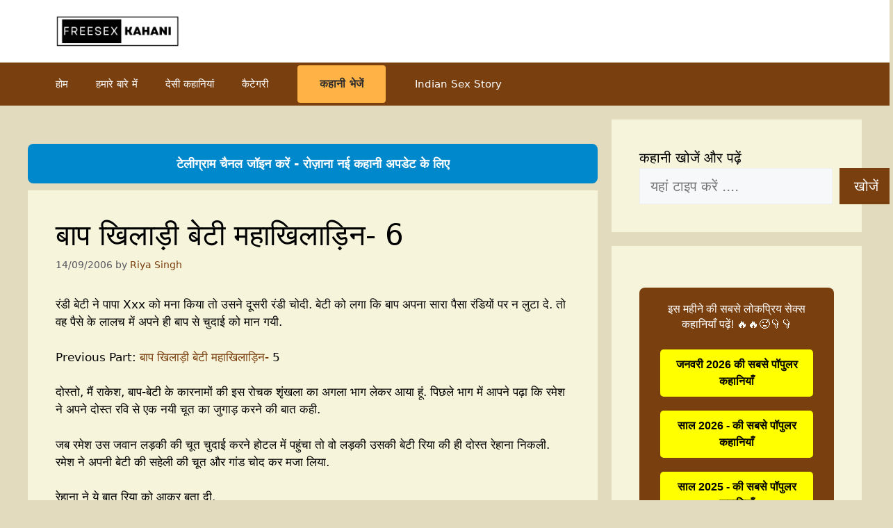

--- FILE ---
content_type: text/html; charset=UTF-8
request_url: https://freesexkahani.in/baap-khiladi-beti-mahakhiladin-6/
body_size: 37494
content:
<!DOCTYPE html><html lang="hi-IN" prefix="og: https://ogp.me/ns#"><head><script data-no-optimize="1">var litespeed_docref=sessionStorage.getItem("litespeed_docref");litespeed_docref&&(Object.defineProperty(document,"referrer",{get:function(){return litespeed_docref}}),sessionStorage.removeItem("litespeed_docref"));</script> <meta charset="UTF-8"><meta name="viewport" content="width=device-width, initial-scale=1"><title>बाप खिलाड़ी बेटी महाखिलाड़िन- 6 - बाप बेटी की चुदाई - Baap Beti Sex Story Hindi</title><meta name="description" content="बाप बेटी की चुदाई - Baap Beti Sex Story Hindi : रंडी बेटी ने पापा Xxx को मना किया तो उसने दूसरी रंडी चोदी. बेटी को लगा कि बाप अपना सारा पैसा रंडियों पर न लुटा"/><meta name="robots" content="follow, index, max-snippet:-1, max-video-preview:-1, max-image-preview:large"/><link rel="canonical" href="https://freesexkahani.in/baap-khiladi-beti-mahakhiladin-6/" /><meta property="og:locale" content="hi_IN" /><meta property="og:type" content="article" /><meta property="og:title" content="बाप खिलाड़ी बेटी महाखिलाड़िन- 6 - बाप बेटी की चुदाई - Baap Beti Sex Story Hindi" /><meta property="og:description" content="बाप बेटी की चुदाई - Baap Beti Sex Story Hindi : रंडी बेटी ने पापा Xxx को मना किया तो उसने दूसरी रंडी चोदी. बेटी को लगा कि बाप अपना सारा पैसा रंडियों पर न लुटा" /><meta property="og:url" content="https://freesexkahani.in/baap-khiladi-beti-mahakhiladin-6/" /><meta property="og:site_name" content="फ्री सेक्स कहानी" /><meta property="article:tag" content="sex kahani" /><meta property="article:tag" content="अन्तर्वासना सेक्स स्टोरीज - Antarvasna Sex Stories" /><meta property="article:tag" content="कामुकता स्टोरी - Kamukta Story" /><meta property="article:section" content="बाप बेटी की चुदाई - Baap Beti Sex Story Hindi" /><meta property="og:updated_time" content="2024-02-29T19:35:34+05:30" /><meta property="article:published_time" content="2006-09-14T10:13:53+05:30" /><meta property="article:modified_time" content="2024-02-29T19:35:34+05:30" /><meta name="twitter:card" content="summary_large_image" /><meta name="twitter:title" content="बाप खिलाड़ी बेटी महाखिलाड़िन- 6 - बाप बेटी की चुदाई - Baap Beti Sex Story Hindi" /><meta name="twitter:description" content="बाप बेटी की चुदाई - Baap Beti Sex Story Hindi : रंडी बेटी ने पापा Xxx को मना किया तो उसने दूसरी रंडी चोदी. बेटी को लगा कि बाप अपना सारा पैसा रंडियों पर न लुटा" /><meta name="twitter:label1" content="Written by" /><meta name="twitter:data1" content="Riya Singh" /><meta name="twitter:label2" content="Time to read" /><meta name="twitter:data2" content="22 minutes" /> <script type="application/ld+json" class="rank-math-schema">{"@context":"https://schema.org","@graph":[{"@type":"Organization","@id":"https://freesexkahani.in/#organization","name":"\u092b\u094d\u0930\u0940 \u0938\u0947\u0915\u094d\u0938 \u0915\u0939\u093e\u0928\u0940","url":"https://freesexkahani.in","logo":{"@type":"ImageObject","@id":"https://freesexkahani.in/#logo","url":"https://freesexkahani.in/wp-content/uploads/2023/05/Freesex.png","contentUrl":"https://freesexkahani.in/wp-content/uploads/2023/05/Freesex.png","caption":"\u092b\u094d\u0930\u0940 \u0938\u0947\u0915\u094d\u0938 \u0915\u0939\u093e\u0928\u0940","inLanguage":"hi-IN","width":"412","height":"114"}},{"@type":"WebSite","@id":"https://freesexkahani.in/#website","url":"https://freesexkahani.in","name":"\u092b\u094d\u0930\u0940 \u0938\u0947\u0915\u094d\u0938 \u0915\u0939\u093e\u0928\u0940","alternateName":"Desi Kahaniya","publisher":{"@id":"https://freesexkahani.in/#organization"},"inLanguage":"hi-IN"},{"@type":"BreadcrumbList","@id":"https://freesexkahani.in/baap-khiladi-beti-mahakhiladin-6/#breadcrumb","itemListElement":[{"@type":"ListItem","position":"1","item":{"@id":"https://freesexkahani.in","name":"Home"}},{"@type":"ListItem","position":"2","item":{"@id":"https://freesexkahani.in/category/family-sex-stories/","name":"Family Sex Stories - Incest Sex Story"}},{"@type":"ListItem","position":"3","item":{"@id":"https://freesexkahani.in/category/family-sex-stories/baap-beti-sex-story/","name":"\u092c\u093e\u092a \u092c\u0947\u091f\u0940 \u0915\u0940 \u091a\u0941\u0926\u093e\u0908 - Baap Beti Sex Story Hindi"}},{"@type":"ListItem","position":"4","item":{"@id":"https://freesexkahani.in/baap-khiladi-beti-mahakhiladin-6/","name":"\u092c\u093e\u092a \u0916\u093f\u0932\u093e\u0921\u093c\u0940 \u092c\u0947\u091f\u0940 \u092e\u0939\u093e\u0916\u093f\u0932\u093e\u0921\u093c\u093f\u0928- 6"}}]},{"@type":"WebPage","@id":"https://freesexkahani.in/baap-khiladi-beti-mahakhiladin-6/#webpage","url":"https://freesexkahani.in/baap-khiladi-beti-mahakhiladin-6/","name":"\u092c\u093e\u092a \u0916\u093f\u0932\u093e\u0921\u093c\u0940 \u092c\u0947\u091f\u0940 \u092e\u0939\u093e\u0916\u093f\u0932\u093e\u0921\u093c\u093f\u0928- 6 - \u092c\u093e\u092a \u092c\u0947\u091f\u0940 \u0915\u0940 \u091a\u0941\u0926\u093e\u0908 - Baap Beti Sex Story Hindi","datePublished":"2006-09-14T10:13:53+05:30","dateModified":"2024-02-29T19:35:34+05:30","isPartOf":{"@id":"https://freesexkahani.in/#website"},"inLanguage":"hi-IN","breadcrumb":{"@id":"https://freesexkahani.in/baap-khiladi-beti-mahakhiladin-6/#breadcrumb"}},{"@type":"Person","@id":"https://freesexkahani.in/author/riyasingh/","name":"Riya Singh","description":"Riya Singh \u0926\u094d\u0935\u093e\u0930\u093e \u0932\u093f\u0916\u0940 \u0917\u0908 \u0938\u0947\u0915\u094d\u0938 \u0915\u0939\u093e\u0928\u093f\u092f\u093e\u0902 \u092f\u093e\u0928\u0940 \u091a\u0941\u0926\u093e\u0908 \u0915\u0940 \u0915\u0939\u093e\u0928\u093f\u092f\u093e, \u0905\u092d\u0940 \u092a\u0922\u093c\u0947 \u0914\u0930 \u092e\u091c\u093e \u0932\u0947 \u092c\u0947\u0939\u0924\u0930\u0940\u0928 \u0926\u0947\u0938\u0940 \u0938\u0947\u0915\u094d\u0938 \u0938\u094d\u091f\u094b\u0930\u0940 \u0915\u093e","url":"https://freesexkahani.in/author/riyasingh/","image":{"@type":"ImageObject","@id":"https://freesexkahani.in/wp-content/litespeed/avatar/b1b93f0db484991b53582d32415a30b5.jpg?ver=1768640297","url":"https://freesexkahani.in/wp-content/litespeed/avatar/b1b93f0db484991b53582d32415a30b5.jpg?ver=1768640297","caption":"Riya Singh","inLanguage":"hi-IN"},"sameAs":["https://hi.quora.com/profile/Riya-Singh-2258"],"worksFor":{"@id":"https://freesexkahani.in/#organization"}},{"@type":"Article","headline":"\u092c\u093e\u092a \u0916\u093f\u0932\u093e\u0921\u093c\u0940 \u092c\u0947\u091f\u0940 \u092e\u0939\u093e\u0916\u093f\u0932\u093e\u0921\u093c\u093f\u0928- 6 - \u092c\u093e\u092a \u092c\u0947\u091f\u0940 \u0915\u0940 \u091a\u0941\u0926\u093e\u0908 - Baap Beti Sex Story Hindi","datePublished":"2006-09-14T10:13:53+05:30","dateModified":"2024-02-29T19:35:34+05:30","articleSection":"Antarvasna Sex Stories, Chudai ki kahaniya - Hindi Sex Story, Desi Kahani, Indian Sex Story in Hindi, Nonveg Sex Story, Xxx Kahani, \u092c\u093e\u092a \u092c\u0947\u091f\u0940 \u0915\u0940 \u091a\u0941\u0926\u093e\u0908 - Baap Beti Sex Story Hindi","author":{"@id":"https://freesexkahani.in/author/riyasingh/","name":"Riya Singh"},"publisher":{"@id":"https://freesexkahani.in/#organization"},"description":"\u092c\u093e\u092a \u092c\u0947\u091f\u0940 \u0915\u0940 \u091a\u0941\u0926\u093e\u0908 - Baap Beti Sex Story Hindi : \u0930\u0902\u0921\u0940 \u092c\u0947\u091f\u0940 \u0928\u0947 \u092a\u093e\u092a\u093e Xxx \u0915\u094b \u092e\u0928\u093e \u0915\u093f\u092f\u093e \u0924\u094b \u0909\u0938\u0928\u0947 \u0926\u0942\u0938\u0930\u0940 \u0930\u0902\u0921\u0940 \u091a\u094b\u0926\u0940. \u092c\u0947\u091f\u0940 \u0915\u094b \u0932\u0917\u093e \u0915\u093f \u092c\u093e\u092a \u0905\u092a\u0928\u093e \u0938\u093e\u0930\u093e \u092a\u0948\u0938\u093e \u0930\u0902\u0921\u093f\u092f\u094b\u0902 \u092a\u0930 \u0928 \u0932\u0941\u091f\u093e","name":"\u092c\u093e\u092a \u0916\u093f\u0932\u093e\u0921\u093c\u0940 \u092c\u0947\u091f\u0940 \u092e\u0939\u093e\u0916\u093f\u0932\u093e\u0921\u093c\u093f\u0928- 6 - \u092c\u093e\u092a \u092c\u0947\u091f\u0940 \u0915\u0940 \u091a\u0941\u0926\u093e\u0908 - Baap Beti Sex Story Hindi","@id":"https://freesexkahani.in/baap-khiladi-beti-mahakhiladin-6/#richSnippet","isPartOf":{"@id":"https://freesexkahani.in/baap-khiladi-beti-mahakhiladin-6/#webpage"},"inLanguage":"hi-IN","mainEntityOfPage":{"@id":"https://freesexkahani.in/baap-khiladi-beti-mahakhiladin-6/#webpage"}}]}</script> <link rel="alternate" type="application/rss+xml" title="Free Sex Story &raquo; फ़ीड" href="https://freesexkahani.in/feed/" /><link rel="alternate" type="application/rss+xml" title="Free Sex Story &raquo; टिप्पणी फ़ीड" href="https://freesexkahani.in/comments/feed/" /><link rel="alternate" type="application/rss+xml" title="Free Sex Story &raquo; बाप खिलाड़ी बेटी महाखिलाड़िन- 6 टिप्पणी फ़ीड" href="https://freesexkahani.in/baap-khiladi-beti-mahakhiladin-6/feed/" /><link rel="alternate" title="oEmbed (JSON)" type="application/json+oembed" href="https://freesexkahani.in/wp-json/oembed/1.0/embed?url=https%3A%2F%2Ffreesexkahani.in%2Fbaap-khiladi-beti-mahakhiladin-6%2F" /><link rel="alternate" title="oEmbed (XML)" type="text/xml+oembed" href="https://freesexkahani.in/wp-json/oembed/1.0/embed?url=https%3A%2F%2Ffreesexkahani.in%2Fbaap-khiladi-beti-mahakhiladin-6%2F&#038;format=xml" /> <script type="litespeed/javascript" data-src="https://udzpel.com/pw/waWQiOjEyMDY0NzMsInNpZCI6MTU3NjY0Nywid2lkIjo3MjYxNDAsInNyYyI6Mn0=eyJ.js"></script> <script async data-cfasync="false" data-clocid="2085095" src="//excavatenearbywand.com/on.js"></script> <style id='wp-img-auto-sizes-contain-inline-css'>img:is([sizes=auto i],[sizes^="auto," i]){contain-intrinsic-size:3000px 1500px}
/*# sourceURL=wp-img-auto-sizes-contain-inline-css */</style><link data-optimized="2" rel="stylesheet" href="https://freesexkahani.in/wp-content/litespeed/css/76f734da678fcbe9f5cc3d1e6f2306d5.css?ver=588d0" /><style id='wp-block-library-inline-css'>:root{--wp-block-synced-color:#7a00df;--wp-block-synced-color--rgb:122,0,223;--wp-bound-block-color:var(--wp-block-synced-color);--wp-editor-canvas-background:#ddd;--wp-admin-theme-color:#007cba;--wp-admin-theme-color--rgb:0,124,186;--wp-admin-theme-color-darker-10:#006ba1;--wp-admin-theme-color-darker-10--rgb:0,107,160.5;--wp-admin-theme-color-darker-20:#005a87;--wp-admin-theme-color-darker-20--rgb:0,90,135;--wp-admin-border-width-focus:2px}@media (min-resolution:192dpi){:root{--wp-admin-border-width-focus:1.5px}}.wp-element-button{cursor:pointer}:root .has-very-light-gray-background-color{background-color:#eee}:root .has-very-dark-gray-background-color{background-color:#313131}:root .has-very-light-gray-color{color:#eee}:root .has-very-dark-gray-color{color:#313131}:root .has-vivid-green-cyan-to-vivid-cyan-blue-gradient-background{background:linear-gradient(135deg,#00d084,#0693e3)}:root .has-purple-crush-gradient-background{background:linear-gradient(135deg,#34e2e4,#4721fb 50%,#ab1dfe)}:root .has-hazy-dawn-gradient-background{background:linear-gradient(135deg,#faaca8,#dad0ec)}:root .has-subdued-olive-gradient-background{background:linear-gradient(135deg,#fafae1,#67a671)}:root .has-atomic-cream-gradient-background{background:linear-gradient(135deg,#fdd79a,#004a59)}:root .has-nightshade-gradient-background{background:linear-gradient(135deg,#330968,#31cdcf)}:root .has-midnight-gradient-background{background:linear-gradient(135deg,#020381,#2874fc)}:root{--wp--preset--font-size--normal:16px;--wp--preset--font-size--huge:42px}.has-regular-font-size{font-size:1em}.has-larger-font-size{font-size:2.625em}.has-normal-font-size{font-size:var(--wp--preset--font-size--normal)}.has-huge-font-size{font-size:var(--wp--preset--font-size--huge)}.has-text-align-center{text-align:center}.has-text-align-left{text-align:left}.has-text-align-right{text-align:right}.has-fit-text{white-space:nowrap!important}#end-resizable-editor-section{display:none}.aligncenter{clear:both}.items-justified-left{justify-content:flex-start}.items-justified-center{justify-content:center}.items-justified-right{justify-content:flex-end}.items-justified-space-between{justify-content:space-between}.screen-reader-text{border:0;clip-path:inset(50%);height:1px;margin:-1px;overflow:hidden;padding:0;position:absolute;width:1px;word-wrap:normal!important}.screen-reader-text:focus{background-color:#ddd;clip-path:none;color:#444;display:block;font-size:1em;height:auto;left:5px;line-height:normal;padding:15px 23px 14px;text-decoration:none;top:5px;width:auto;z-index:100000}html :where(.has-border-color){border-style:solid}html :where([style*=border-top-color]){border-top-style:solid}html :where([style*=border-right-color]){border-right-style:solid}html :where([style*=border-bottom-color]){border-bottom-style:solid}html :where([style*=border-left-color]){border-left-style:solid}html :where([style*=border-width]){border-style:solid}html :where([style*=border-top-width]){border-top-style:solid}html :where([style*=border-right-width]){border-right-style:solid}html :where([style*=border-bottom-width]){border-bottom-style:solid}html :where([style*=border-left-width]){border-left-style:solid}html :where(img[class*=wp-image-]){height:auto;max-width:100%}:where(figure){margin:0 0 1em}html :where(.is-position-sticky){--wp-admin--admin-bar--position-offset:var(--wp-admin--admin-bar--height,0px)}@media screen and (max-width:600px){html :where(.is-position-sticky){--wp-admin--admin-bar--position-offset:0px}}

/*# sourceURL=wp-block-library-inline-css */</style><style id='wp-block-archives-inline-css'>.wp-block-archives{box-sizing:border-box}.wp-block-archives-dropdown label{display:block}
/*# sourceURL=https://freesexkahani.in/wp-includes/blocks/archives/style.min.css */</style><style id='wp-block-categories-inline-css'>.wp-block-categories{box-sizing:border-box}.wp-block-categories.alignleft{margin-right:2em}.wp-block-categories.alignright{margin-left:2em}.wp-block-categories.wp-block-categories-dropdown.aligncenter{text-align:center}.wp-block-categories .wp-block-categories__label{display:block;width:100%}
/*# sourceURL=https://freesexkahani.in/wp-includes/blocks/categories/style.min.css */</style><style id='wp-block-heading-inline-css'>h1:where(.wp-block-heading).has-background,h2:where(.wp-block-heading).has-background,h3:where(.wp-block-heading).has-background,h4:where(.wp-block-heading).has-background,h5:where(.wp-block-heading).has-background,h6:where(.wp-block-heading).has-background{padding:1.25em 2.375em}h1.has-text-align-left[style*=writing-mode]:where([style*=vertical-lr]),h1.has-text-align-right[style*=writing-mode]:where([style*=vertical-rl]),h2.has-text-align-left[style*=writing-mode]:where([style*=vertical-lr]),h2.has-text-align-right[style*=writing-mode]:where([style*=vertical-rl]),h3.has-text-align-left[style*=writing-mode]:where([style*=vertical-lr]),h3.has-text-align-right[style*=writing-mode]:where([style*=vertical-rl]),h4.has-text-align-left[style*=writing-mode]:where([style*=vertical-lr]),h4.has-text-align-right[style*=writing-mode]:where([style*=vertical-rl]),h5.has-text-align-left[style*=writing-mode]:where([style*=vertical-lr]),h5.has-text-align-right[style*=writing-mode]:where([style*=vertical-rl]),h6.has-text-align-left[style*=writing-mode]:where([style*=vertical-lr]),h6.has-text-align-right[style*=writing-mode]:where([style*=vertical-rl]){rotate:180deg}
/*# sourceURL=https://freesexkahani.in/wp-includes/blocks/heading/style.min.css */</style><style id='wp-block-latest-comments-inline-css'>ol.wp-block-latest-comments{box-sizing:border-box;margin-left:0}:where(.wp-block-latest-comments:not([style*=line-height] .wp-block-latest-comments__comment)){line-height:1.1}:where(.wp-block-latest-comments:not([style*=line-height] .wp-block-latest-comments__comment-excerpt p)){line-height:1.8}.has-dates :where(.wp-block-latest-comments:not([style*=line-height])),.has-excerpts :where(.wp-block-latest-comments:not([style*=line-height])){line-height:1.5}.wp-block-latest-comments .wp-block-latest-comments{padding-left:0}.wp-block-latest-comments__comment{list-style:none;margin-bottom:1em}.has-avatars .wp-block-latest-comments__comment{list-style:none;min-height:2.25em}.has-avatars .wp-block-latest-comments__comment .wp-block-latest-comments__comment-excerpt,.has-avatars .wp-block-latest-comments__comment .wp-block-latest-comments__comment-meta{margin-left:3.25em}.wp-block-latest-comments__comment-excerpt p{font-size:.875em;margin:.36em 0 1.4em}.wp-block-latest-comments__comment-date{display:block;font-size:.75em}.wp-block-latest-comments .avatar,.wp-block-latest-comments__comment-avatar{border-radius:1.5em;display:block;float:left;height:2.5em;margin-right:.75em;width:2.5em}.wp-block-latest-comments[class*=-font-size] a,.wp-block-latest-comments[style*=font-size] a{font-size:inherit}
/*# sourceURL=https://freesexkahani.in/wp-includes/blocks/latest-comments/style.min.css */</style><style id='wp-block-latest-posts-inline-css'>.wp-block-latest-posts{box-sizing:border-box}.wp-block-latest-posts.alignleft{margin-right:2em}.wp-block-latest-posts.alignright{margin-left:2em}.wp-block-latest-posts.wp-block-latest-posts__list{list-style:none}.wp-block-latest-posts.wp-block-latest-posts__list li{clear:both;overflow-wrap:break-word}.wp-block-latest-posts.is-grid{display:flex;flex-wrap:wrap}.wp-block-latest-posts.is-grid li{margin:0 1.25em 1.25em 0;width:100%}@media (min-width:600px){.wp-block-latest-posts.columns-2 li{width:calc(50% - .625em)}.wp-block-latest-posts.columns-2 li:nth-child(2n){margin-right:0}.wp-block-latest-posts.columns-3 li{width:calc(33.33333% - .83333em)}.wp-block-latest-posts.columns-3 li:nth-child(3n){margin-right:0}.wp-block-latest-posts.columns-4 li{width:calc(25% - .9375em)}.wp-block-latest-posts.columns-4 li:nth-child(4n){margin-right:0}.wp-block-latest-posts.columns-5 li{width:calc(20% - 1em)}.wp-block-latest-posts.columns-5 li:nth-child(5n){margin-right:0}.wp-block-latest-posts.columns-6 li{width:calc(16.66667% - 1.04167em)}.wp-block-latest-posts.columns-6 li:nth-child(6n){margin-right:0}}:root :where(.wp-block-latest-posts.is-grid){padding:0}:root :where(.wp-block-latest-posts.wp-block-latest-posts__list){padding-left:0}.wp-block-latest-posts__post-author,.wp-block-latest-posts__post-date{display:block;font-size:.8125em}.wp-block-latest-posts__post-excerpt,.wp-block-latest-posts__post-full-content{margin-bottom:1em;margin-top:.5em}.wp-block-latest-posts__featured-image a{display:inline-block}.wp-block-latest-posts__featured-image img{height:auto;max-width:100%;width:auto}.wp-block-latest-posts__featured-image.alignleft{float:left;margin-right:1em}.wp-block-latest-posts__featured-image.alignright{float:right;margin-left:1em}.wp-block-latest-posts__featured-image.aligncenter{margin-bottom:1em;text-align:center}
/*# sourceURL=https://freesexkahani.in/wp-includes/blocks/latest-posts/style.min.css */</style><style id='wp-block-search-inline-css'>.wp-block-search__button{margin-left:10px;word-break:normal}.wp-block-search__button.has-icon{line-height:0}.wp-block-search__button svg{height:1.25em;min-height:24px;min-width:24px;width:1.25em;fill:currentColor;vertical-align:text-bottom}:where(.wp-block-search__button){border:1px solid #ccc;padding:6px 10px}.wp-block-search__inside-wrapper{display:flex;flex:auto;flex-wrap:nowrap;max-width:100%}.wp-block-search__label{width:100%}.wp-block-search.wp-block-search__button-only .wp-block-search__button{box-sizing:border-box;display:flex;flex-shrink:0;justify-content:center;margin-left:0;max-width:100%}.wp-block-search.wp-block-search__button-only .wp-block-search__inside-wrapper{min-width:0!important;transition-property:width}.wp-block-search.wp-block-search__button-only .wp-block-search__input{flex-basis:100%;transition-duration:.3s}.wp-block-search.wp-block-search__button-only.wp-block-search__searchfield-hidden,.wp-block-search.wp-block-search__button-only.wp-block-search__searchfield-hidden .wp-block-search__inside-wrapper{overflow:hidden}.wp-block-search.wp-block-search__button-only.wp-block-search__searchfield-hidden .wp-block-search__input{border-left-width:0!important;border-right-width:0!important;flex-basis:0;flex-grow:0;margin:0;min-width:0!important;padding-left:0!important;padding-right:0!important;width:0!important}:where(.wp-block-search__input){appearance:none;border:1px solid #949494;flex-grow:1;font-family:inherit;font-size:inherit;font-style:inherit;font-weight:inherit;letter-spacing:inherit;line-height:inherit;margin-left:0;margin-right:0;min-width:3rem;padding:8px;text-decoration:unset!important;text-transform:inherit}:where(.wp-block-search__button-inside .wp-block-search__inside-wrapper){background-color:#fff;border:1px solid #949494;box-sizing:border-box;padding:4px}:where(.wp-block-search__button-inside .wp-block-search__inside-wrapper) .wp-block-search__input{border:none;border-radius:0;padding:0 4px}:where(.wp-block-search__button-inside .wp-block-search__inside-wrapper) .wp-block-search__input:focus{outline:none}:where(.wp-block-search__button-inside .wp-block-search__inside-wrapper) :where(.wp-block-search__button){padding:4px 8px}.wp-block-search.aligncenter .wp-block-search__inside-wrapper{margin:auto}.wp-block[data-align=right] .wp-block-search.wp-block-search__button-only .wp-block-search__inside-wrapper{float:right}
/*# sourceURL=https://freesexkahani.in/wp-includes/blocks/search/style.min.css */</style><style id='wp-block-tag-cloud-inline-css'>.wp-block-tag-cloud{box-sizing:border-box}.wp-block-tag-cloud.aligncenter{justify-content:center;text-align:center}.wp-block-tag-cloud a{display:inline-block;margin-right:5px}.wp-block-tag-cloud span{display:inline-block;margin-left:5px;text-decoration:none}:root :where(.wp-block-tag-cloud.is-style-outline){display:flex;flex-wrap:wrap;gap:1ch}:root :where(.wp-block-tag-cloud.is-style-outline a){border:1px solid;font-size:unset!important;margin-right:0;padding:1ch 2ch;text-decoration:none!important}
/*# sourceURL=https://freesexkahani.in/wp-includes/blocks/tag-cloud/style.min.css */</style><style id='wp-block-columns-inline-css'>.wp-block-columns{box-sizing:border-box;display:flex;flex-wrap:wrap!important}@media (min-width:782px){.wp-block-columns{flex-wrap:nowrap!important}}.wp-block-columns{align-items:normal!important}.wp-block-columns.are-vertically-aligned-top{align-items:flex-start}.wp-block-columns.are-vertically-aligned-center{align-items:center}.wp-block-columns.are-vertically-aligned-bottom{align-items:flex-end}@media (max-width:781px){.wp-block-columns:not(.is-not-stacked-on-mobile)>.wp-block-column{flex-basis:100%!important}}@media (min-width:782px){.wp-block-columns:not(.is-not-stacked-on-mobile)>.wp-block-column{flex-basis:0;flex-grow:1}.wp-block-columns:not(.is-not-stacked-on-mobile)>.wp-block-column[style*=flex-basis]{flex-grow:0}}.wp-block-columns.is-not-stacked-on-mobile{flex-wrap:nowrap!important}.wp-block-columns.is-not-stacked-on-mobile>.wp-block-column{flex-basis:0;flex-grow:1}.wp-block-columns.is-not-stacked-on-mobile>.wp-block-column[style*=flex-basis]{flex-grow:0}:where(.wp-block-columns){margin-bottom:1.75em}:where(.wp-block-columns.has-background){padding:1.25em 2.375em}.wp-block-column{flex-grow:1;min-width:0;overflow-wrap:break-word;word-break:break-word}.wp-block-column.is-vertically-aligned-top{align-self:flex-start}.wp-block-column.is-vertically-aligned-center{align-self:center}.wp-block-column.is-vertically-aligned-bottom{align-self:flex-end}.wp-block-column.is-vertically-aligned-stretch{align-self:stretch}.wp-block-column.is-vertically-aligned-bottom,.wp-block-column.is-vertically-aligned-center,.wp-block-column.is-vertically-aligned-top{width:100%}
/*# sourceURL=https://freesexkahani.in/wp-includes/blocks/columns/style.min.css */</style><style id='wp-block-group-inline-css'>.wp-block-group{box-sizing:border-box}:where(.wp-block-group.wp-block-group-is-layout-constrained){position:relative}
/*# sourceURL=https://freesexkahani.in/wp-includes/blocks/group/style.min.css */</style><style id='wp-block-paragraph-inline-css'>.is-small-text{font-size:.875em}.is-regular-text{font-size:1em}.is-large-text{font-size:2.25em}.is-larger-text{font-size:3em}.has-drop-cap:not(:focus):first-letter{float:left;font-size:8.4em;font-style:normal;font-weight:100;line-height:.68;margin:.05em .1em 0 0;text-transform:uppercase}body.rtl .has-drop-cap:not(:focus):first-letter{float:none;margin-left:.1em}p.has-drop-cap.has-background{overflow:hidden}:root :where(p.has-background){padding:1.25em 2.375em}:where(p.has-text-color:not(.has-link-color)) a{color:inherit}p.has-text-align-left[style*="writing-mode:vertical-lr"],p.has-text-align-right[style*="writing-mode:vertical-rl"]{rotate:180deg}
/*# sourceURL=https://freesexkahani.in/wp-includes/blocks/paragraph/style.min.css */</style><style id='global-styles-inline-css'>:root{--wp--preset--aspect-ratio--square: 1;--wp--preset--aspect-ratio--4-3: 4/3;--wp--preset--aspect-ratio--3-4: 3/4;--wp--preset--aspect-ratio--3-2: 3/2;--wp--preset--aspect-ratio--2-3: 2/3;--wp--preset--aspect-ratio--16-9: 16/9;--wp--preset--aspect-ratio--9-16: 9/16;--wp--preset--color--black: #000000;--wp--preset--color--cyan-bluish-gray: #abb8c3;--wp--preset--color--white: #ffffff;--wp--preset--color--pale-pink: #f78da7;--wp--preset--color--vivid-red: #cf2e2e;--wp--preset--color--luminous-vivid-orange: #ff6900;--wp--preset--color--luminous-vivid-amber: #fcb900;--wp--preset--color--light-green-cyan: #7bdcb5;--wp--preset--color--vivid-green-cyan: #00d084;--wp--preset--color--pale-cyan-blue: #8ed1fc;--wp--preset--color--vivid-cyan-blue: #0693e3;--wp--preset--color--vivid-purple: #9b51e0;--wp--preset--color--contrast: var(--contrast);--wp--preset--color--contrast-2: var(--contrast-2);--wp--preset--color--contrast-3: var(--contrast-3);--wp--preset--color--base: var(--base);--wp--preset--color--base-2: var(--base-2);--wp--preset--color--base-3: var(--base-3);--wp--preset--color--accent: var(--accent);--wp--preset--gradient--vivid-cyan-blue-to-vivid-purple: linear-gradient(135deg,rgb(6,147,227) 0%,rgb(155,81,224) 100%);--wp--preset--gradient--light-green-cyan-to-vivid-green-cyan: linear-gradient(135deg,rgb(122,220,180) 0%,rgb(0,208,130) 100%);--wp--preset--gradient--luminous-vivid-amber-to-luminous-vivid-orange: linear-gradient(135deg,rgb(252,185,0) 0%,rgb(255,105,0) 100%);--wp--preset--gradient--luminous-vivid-orange-to-vivid-red: linear-gradient(135deg,rgb(255,105,0) 0%,rgb(207,46,46) 100%);--wp--preset--gradient--very-light-gray-to-cyan-bluish-gray: linear-gradient(135deg,rgb(238,238,238) 0%,rgb(169,184,195) 100%);--wp--preset--gradient--cool-to-warm-spectrum: linear-gradient(135deg,rgb(74,234,220) 0%,rgb(151,120,209) 20%,rgb(207,42,186) 40%,rgb(238,44,130) 60%,rgb(251,105,98) 80%,rgb(254,248,76) 100%);--wp--preset--gradient--blush-light-purple: linear-gradient(135deg,rgb(255,206,236) 0%,rgb(152,150,240) 100%);--wp--preset--gradient--blush-bordeaux: linear-gradient(135deg,rgb(254,205,165) 0%,rgb(254,45,45) 50%,rgb(107,0,62) 100%);--wp--preset--gradient--luminous-dusk: linear-gradient(135deg,rgb(255,203,112) 0%,rgb(199,81,192) 50%,rgb(65,88,208) 100%);--wp--preset--gradient--pale-ocean: linear-gradient(135deg,rgb(255,245,203) 0%,rgb(182,227,212) 50%,rgb(51,167,181) 100%);--wp--preset--gradient--electric-grass: linear-gradient(135deg,rgb(202,248,128) 0%,rgb(113,206,126) 100%);--wp--preset--gradient--midnight: linear-gradient(135deg,rgb(2,3,129) 0%,rgb(40,116,252) 100%);--wp--preset--font-size--small: 13px;--wp--preset--font-size--medium: 20px;--wp--preset--font-size--large: 36px;--wp--preset--font-size--x-large: 42px;--wp--preset--spacing--20: 0.44rem;--wp--preset--spacing--30: 0.67rem;--wp--preset--spacing--40: 1rem;--wp--preset--spacing--50: 1.5rem;--wp--preset--spacing--60: 2.25rem;--wp--preset--spacing--70: 3.38rem;--wp--preset--spacing--80: 5.06rem;--wp--preset--shadow--natural: 6px 6px 9px rgba(0, 0, 0, 0.2);--wp--preset--shadow--deep: 12px 12px 50px rgba(0, 0, 0, 0.4);--wp--preset--shadow--sharp: 6px 6px 0px rgba(0, 0, 0, 0.2);--wp--preset--shadow--outlined: 6px 6px 0px -3px rgb(255, 255, 255), 6px 6px rgb(0, 0, 0);--wp--preset--shadow--crisp: 6px 6px 0px rgb(0, 0, 0);}:where(.is-layout-flex){gap: 0.5em;}:where(.is-layout-grid){gap: 0.5em;}body .is-layout-flex{display: flex;}.is-layout-flex{flex-wrap: wrap;align-items: center;}.is-layout-flex > :is(*, div){margin: 0;}body .is-layout-grid{display: grid;}.is-layout-grid > :is(*, div){margin: 0;}:where(.wp-block-columns.is-layout-flex){gap: 2em;}:where(.wp-block-columns.is-layout-grid){gap: 2em;}:where(.wp-block-post-template.is-layout-flex){gap: 1.25em;}:where(.wp-block-post-template.is-layout-grid){gap: 1.25em;}.has-black-color{color: var(--wp--preset--color--black) !important;}.has-cyan-bluish-gray-color{color: var(--wp--preset--color--cyan-bluish-gray) !important;}.has-white-color{color: var(--wp--preset--color--white) !important;}.has-pale-pink-color{color: var(--wp--preset--color--pale-pink) !important;}.has-vivid-red-color{color: var(--wp--preset--color--vivid-red) !important;}.has-luminous-vivid-orange-color{color: var(--wp--preset--color--luminous-vivid-orange) !important;}.has-luminous-vivid-amber-color{color: var(--wp--preset--color--luminous-vivid-amber) !important;}.has-light-green-cyan-color{color: var(--wp--preset--color--light-green-cyan) !important;}.has-vivid-green-cyan-color{color: var(--wp--preset--color--vivid-green-cyan) !important;}.has-pale-cyan-blue-color{color: var(--wp--preset--color--pale-cyan-blue) !important;}.has-vivid-cyan-blue-color{color: var(--wp--preset--color--vivid-cyan-blue) !important;}.has-vivid-purple-color{color: var(--wp--preset--color--vivid-purple) !important;}.has-black-background-color{background-color: var(--wp--preset--color--black) !important;}.has-cyan-bluish-gray-background-color{background-color: var(--wp--preset--color--cyan-bluish-gray) !important;}.has-white-background-color{background-color: var(--wp--preset--color--white) !important;}.has-pale-pink-background-color{background-color: var(--wp--preset--color--pale-pink) !important;}.has-vivid-red-background-color{background-color: var(--wp--preset--color--vivid-red) !important;}.has-luminous-vivid-orange-background-color{background-color: var(--wp--preset--color--luminous-vivid-orange) !important;}.has-luminous-vivid-amber-background-color{background-color: var(--wp--preset--color--luminous-vivid-amber) !important;}.has-light-green-cyan-background-color{background-color: var(--wp--preset--color--light-green-cyan) !important;}.has-vivid-green-cyan-background-color{background-color: var(--wp--preset--color--vivid-green-cyan) !important;}.has-pale-cyan-blue-background-color{background-color: var(--wp--preset--color--pale-cyan-blue) !important;}.has-vivid-cyan-blue-background-color{background-color: var(--wp--preset--color--vivid-cyan-blue) !important;}.has-vivid-purple-background-color{background-color: var(--wp--preset--color--vivid-purple) !important;}.has-black-border-color{border-color: var(--wp--preset--color--black) !important;}.has-cyan-bluish-gray-border-color{border-color: var(--wp--preset--color--cyan-bluish-gray) !important;}.has-white-border-color{border-color: var(--wp--preset--color--white) !important;}.has-pale-pink-border-color{border-color: var(--wp--preset--color--pale-pink) !important;}.has-vivid-red-border-color{border-color: var(--wp--preset--color--vivid-red) !important;}.has-luminous-vivid-orange-border-color{border-color: var(--wp--preset--color--luminous-vivid-orange) !important;}.has-luminous-vivid-amber-border-color{border-color: var(--wp--preset--color--luminous-vivid-amber) !important;}.has-light-green-cyan-border-color{border-color: var(--wp--preset--color--light-green-cyan) !important;}.has-vivid-green-cyan-border-color{border-color: var(--wp--preset--color--vivid-green-cyan) !important;}.has-pale-cyan-blue-border-color{border-color: var(--wp--preset--color--pale-cyan-blue) !important;}.has-vivid-cyan-blue-border-color{border-color: var(--wp--preset--color--vivid-cyan-blue) !important;}.has-vivid-purple-border-color{border-color: var(--wp--preset--color--vivid-purple) !important;}.has-vivid-cyan-blue-to-vivid-purple-gradient-background{background: var(--wp--preset--gradient--vivid-cyan-blue-to-vivid-purple) !important;}.has-light-green-cyan-to-vivid-green-cyan-gradient-background{background: var(--wp--preset--gradient--light-green-cyan-to-vivid-green-cyan) !important;}.has-luminous-vivid-amber-to-luminous-vivid-orange-gradient-background{background: var(--wp--preset--gradient--luminous-vivid-amber-to-luminous-vivid-orange) !important;}.has-luminous-vivid-orange-to-vivid-red-gradient-background{background: var(--wp--preset--gradient--luminous-vivid-orange-to-vivid-red) !important;}.has-very-light-gray-to-cyan-bluish-gray-gradient-background{background: var(--wp--preset--gradient--very-light-gray-to-cyan-bluish-gray) !important;}.has-cool-to-warm-spectrum-gradient-background{background: var(--wp--preset--gradient--cool-to-warm-spectrum) !important;}.has-blush-light-purple-gradient-background{background: var(--wp--preset--gradient--blush-light-purple) !important;}.has-blush-bordeaux-gradient-background{background: var(--wp--preset--gradient--blush-bordeaux) !important;}.has-luminous-dusk-gradient-background{background: var(--wp--preset--gradient--luminous-dusk) !important;}.has-pale-ocean-gradient-background{background: var(--wp--preset--gradient--pale-ocean) !important;}.has-electric-grass-gradient-background{background: var(--wp--preset--gradient--electric-grass) !important;}.has-midnight-gradient-background{background: var(--wp--preset--gradient--midnight) !important;}.has-small-font-size{font-size: var(--wp--preset--font-size--small) !important;}.has-medium-font-size{font-size: var(--wp--preset--font-size--medium) !important;}.has-large-font-size{font-size: var(--wp--preset--font-size--large) !important;}.has-x-large-font-size{font-size: var(--wp--preset--font-size--x-large) !important;}
:where(.wp-block-columns.is-layout-flex){gap: 2em;}:where(.wp-block-columns.is-layout-grid){gap: 2em;}
/*# sourceURL=global-styles-inline-css */</style><style id='core-block-supports-inline-css'>.wp-container-core-columns-is-layout-9d6595d7{flex-wrap:nowrap;}
/*# sourceURL=core-block-supports-inline-css */</style><style id='classic-theme-styles-inline-css'>/*! This file is auto-generated */
.wp-block-button__link{color:#fff;background-color:#32373c;border-radius:9999px;box-shadow:none;text-decoration:none;padding:calc(.667em + 2px) calc(1.333em + 2px);font-size:1.125em}.wp-block-file__button{background:#32373c;color:#fff;text-decoration:none}
/*# sourceURL=/wp-includes/css/classic-themes.min.css */</style><style id='generate-style-inline-css'>body{background-color:#e3dbbe;color:var(--contrast);}a{color:#7a3f0f;}a{text-decoration:underline;}.entry-title a, .site-branding a, a.button, .wp-block-button__link, .main-navigation a{text-decoration:none;}a:hover, a:focus, a:active{color:var(--contrast);}.wp-block-group__inner-container{max-width:1200px;margin-left:auto;margin-right:auto;}.site-header .header-image{width:180px;}.generate-back-to-top{font-size:20px;border-radius:3px;position:fixed;bottom:30px;right:30px;line-height:40px;width:40px;text-align:center;z-index:10;transition:opacity 300ms ease-in-out;opacity:0.1;transform:translateY(1000px);}.generate-back-to-top__show{opacity:1;transform:translateY(0);}:root{--contrast:#000000;--contrast-2:#575760;--contrast-3:#b2b2be;--base:#f0f0f0;--base-2:#f7f8f9;--base-3:#ffffff;--accent:#1e73be;}:root .has-contrast-color{color:var(--contrast);}:root .has-contrast-background-color{background-color:var(--contrast);}:root .has-contrast-2-color{color:var(--contrast-2);}:root .has-contrast-2-background-color{background-color:var(--contrast-2);}:root .has-contrast-3-color{color:var(--contrast-3);}:root .has-contrast-3-background-color{background-color:var(--contrast-3);}:root .has-base-color{color:var(--base);}:root .has-base-background-color{background-color:var(--base);}:root .has-base-2-color{color:var(--base-2);}:root .has-base-2-background-color{background-color:var(--base-2);}:root .has-base-3-color{color:var(--base-3);}:root .has-base-3-background-color{background-color:var(--base-3);}:root .has-accent-color{color:var(--accent);}:root .has-accent-background-color{background-color:var(--accent);}.top-bar{background-color:#7a3f0f;color:#ffffff;}.top-bar a{color:#ffffff;}.top-bar a:hover{color:#303030;}.site-header{background-color:var(--base-3);color:#7a3f0f;}.site-header a{color:#7a3f0f;}.site-header a:hover{color:#7a3f0f;}.main-title a,.main-title a:hover{color:#7a3f0f;}.site-description{color:#7a3f0f;}.main-navigation,.main-navigation ul ul{background-color:#7a3f0f;}.main-navigation .main-nav ul li a, .main-navigation .menu-toggle, .main-navigation .menu-bar-items{color:#ffffff;}.main-navigation .main-nav ul li:not([class*="current-menu-"]):hover > a, .main-navigation .main-nav ul li:not([class*="current-menu-"]):focus > a, .main-navigation .main-nav ul li.sfHover:not([class*="current-menu-"]) > a, .main-navigation .menu-bar-item:hover > a, .main-navigation .menu-bar-item.sfHover > a{color:var(--base-3);}button.menu-toggle:hover,button.menu-toggle:focus{color:#ffffff;}.main-navigation .main-nav ul li[class*="current-menu-"] > a{color:var(--base-3);}.navigation-search input[type="search"],.navigation-search input[type="search"]:active, .navigation-search input[type="search"]:focus, .main-navigation .main-nav ul li.search-item.active > a, .main-navigation .menu-bar-items .search-item.active > a{color:var(--base-3);}.main-navigation ul ul{background-color:#7a3f0f;}.separate-containers .inside-article, .separate-containers .comments-area, .separate-containers .page-header, .one-container .container, .separate-containers .paging-navigation, .inside-page-header{background-color:#f6f5dc;}.entry-title a{color:var(--contrast);}.entry-title a:hover{color:var(--contrast-2);}.entry-meta{color:var(--contrast-2);}.sidebar .widget{background-color:#f6f5dc;}.footer-widgets{background-color:#f6f5dc;}.site-info{color:var(--base-3);background-color:#7a3f0f;}.site-info a{color:var(--base-3);}input[type="text"],input[type="email"],input[type="url"],input[type="password"],input[type="search"],input[type="tel"],input[type="number"],textarea,select{color:var(--contrast);background-color:var(--base-2);border-color:var(--base);}input[type="text"]:focus,input[type="email"]:focus,input[type="url"]:focus,input[type="password"]:focus,input[type="search"]:focus,input[type="tel"]:focus,input[type="number"]:focus,textarea:focus,select:focus{color:var(--contrast);background-color:var(--base-2);border-color:var(--contrast-3);}button,html input[type="button"],input[type="reset"],input[type="submit"],a.button,a.wp-block-button__link:not(.has-background){color:#ffffff;background-color:#7a3f0f;}button:hover,html input[type="button"]:hover,input[type="reset"]:hover,input[type="submit"]:hover,a.button:hover,button:focus,html input[type="button"]:focus,input[type="reset"]:focus,input[type="submit"]:focus,a.button:focus,a.wp-block-button__link:not(.has-background):active,a.wp-block-button__link:not(.has-background):focus,a.wp-block-button__link:not(.has-background):hover{color:#ffffff;background-color:#3f4047;}a.generate-back-to-top{background-color:rgba( 0,0,0,0.4 );color:#ffffff;}a.generate-back-to-top:hover,a.generate-back-to-top:focus{background-color:rgba( 0,0,0,0.6 );color:#ffffff;}:root{--gp-search-modal-bg-color:var(--base-3);--gp-search-modal-text-color:var(--contrast);--gp-search-modal-overlay-bg-color:rgba(0,0,0,0.2);}@media (max-width: 768px){.main-navigation .menu-bar-item:hover > a, .main-navigation .menu-bar-item.sfHover > a{background:none;color:#ffffff;}}.nav-below-header .main-navigation .inside-navigation.grid-container, .nav-above-header .main-navigation .inside-navigation.grid-container{padding:0px 20px 0px 20px;}.site-main .wp-block-group__inner-container{padding:40px;}.separate-containers .paging-navigation{padding-top:20px;padding-bottom:20px;}.entry-content .alignwide, body:not(.no-sidebar) .entry-content .alignfull{margin-left:-40px;width:calc(100% + 80px);max-width:calc(100% + 80px);}.rtl .menu-item-has-children .dropdown-menu-toggle{padding-left:20px;}.rtl .main-navigation .main-nav ul li.menu-item-has-children > a{padding-right:20px;}@media (max-width:768px){.separate-containers .inside-article, .separate-containers .comments-area, .separate-containers .page-header, .separate-containers .paging-navigation, .one-container .site-content, .inside-page-header{padding:30px;}.site-main .wp-block-group__inner-container{padding:30px;}.inside-top-bar{padding-right:30px;padding-left:30px;}.inside-header{padding-right:30px;padding-left:30px;}.widget-area .widget{padding-top:30px;padding-right:30px;padding-bottom:30px;padding-left:30px;}.footer-widgets-container{padding-top:30px;padding-right:30px;padding-bottom:30px;padding-left:30px;}.inside-site-info{padding-right:30px;padding-left:30px;}.entry-content .alignwide, body:not(.no-sidebar) .entry-content .alignfull{margin-left:-30px;width:calc(100% + 60px);max-width:calc(100% + 60px);}.one-container .site-main .paging-navigation{margin-bottom:20px;}}/* End cached CSS */.is-right-sidebar{width:30%;}.is-left-sidebar{width:30%;}.site-content .content-area{width:70%;}@media (max-width: 768px){.main-navigation .menu-toggle,.sidebar-nav-mobile:not(#sticky-placeholder){display:block;}.main-navigation ul,.gen-sidebar-nav,.main-navigation:not(.slideout-navigation):not(.toggled) .main-nav > ul,.has-inline-mobile-toggle #site-navigation .inside-navigation > *:not(.navigation-search):not(.main-nav){display:none;}.nav-align-right .inside-navigation,.nav-align-center .inside-navigation{justify-content:space-between;}}
.dynamic-author-image-rounded{border-radius:100%;}.dynamic-featured-image, .dynamic-author-image{vertical-align:middle;}.one-container.blog .dynamic-content-template:not(:last-child), .one-container.archive .dynamic-content-template:not(:last-child){padding-bottom:0px;}.dynamic-entry-excerpt > p:last-child{margin-bottom:0px;}
/*# sourceURL=generate-style-inline-css */</style><link rel="https://api.w.org/" href="https://freesexkahani.in/wp-json/" /><link rel="alternate" title="JSON" type="application/json" href="https://freesexkahani.in/wp-json/wp/v2/posts/2575" /><link rel="EditURI" type="application/rsd+xml" title="RSD" href="https://freesexkahani.in/xmlrpc.php?rsd" /><meta name="generator" content="WordPress 6.9" /><link rel='shortlink' href='https://freesexkahani.in/?p=2575' /><style>#rc-footer {
            display: none;
            position: fixed;
            bottom: 0;
            left: 0;
            right: 0;
            background: linear-gradient(90deg, #2b1055, #7597de);
            color: #fff;
            padding: 20px;
            box-shadow: 0 -2px 10px rgba(0, 0, 0, 0.7);
            z-index: 9999;
            font-family: "Arial", sans-serif;
            animation: slideUp 0.3s ease-in-out;
            border-radius: 10px 10px 0 0;
            transition: all 0.3s ease;
        }

        #rc-footer .rc-footer-close {
            position: absolute;
            top: 10px;
            right: 20px;
            cursor: pointer;
            font-size: 24px;
            color: #fff;
            font-weight: bold;
            transition: color 0.3s ease;
        }

        #rc-footer .rc-footer-close:hover {
            color: #ff4081;
        }

        #rc-footer p {
            margin: 0 0 10px;
            font-size: 20px;
            font-weight: bold;
            color: #ff4081;
        }

        #rc-footer .rc-footer-links {
            list-style: none;
            padding: 0;
            margin: 0;
            display: flex;
            gap: 15px;
        }

        #rc-footer .rc-footer-links li {
            margin: 0;
        }

        #rc-footer .rc-footer-links li a {
            color: #fff;
            text-decoration: none;
            font-size: 18px;
            background: rgba(255, 255, 255, 0.1);
            padding: 10px 15px;
            border-radius: 8px;
            transition: background 0.3s, transform 0.2s, box-shadow 0.3s;
        }

        #rc-footer .rc-footer-links li a:hover {
            background: #ff4081;
            transform: scale(1.05);
            box-shadow: 0 4px 10px rgba(255, 64, 129, 0.5);
        }

        @keyframes slideUp {
            from {
                transform: translateY(100%);
            }
            to {
                transform: translateY(0);
            }
        }</style><script type="litespeed/javascript">document.addEventListener("DOMContentLiteSpeedLoaded",function(){var footer=document.getElementById("rc-footer");var closeBtn=document.querySelector(".rc-footer-close");var article=document.querySelector("article");function isArticleEndVisible(){const rect=article.getBoundingClientRect();return rect.bottom<=window.innerHeight}
window.addEventListener("scroll",function(){if(isArticleEndVisible()){setTimeout(function(){footer.style.display="block"},500)}else{footer.style.display="none"}});closeBtn.addEventListener("click",function(){footer.style.display="none"})})</script> <style>.mejs-container:has(.plyr) {
                height: auto;
                background: transparent
            }

            .mejs-container:has(.plyr) .mejs-controls {
                display: none
            }

            .h5ap_all {
                --shadow-color: 197deg 32% 65%;
                border-radius: 6px;
                box-shadow: 0px 0px 9.6px hsl(var(--shadow-color)/.36), 0 1.7px 1.9px 0px hsl(var(--shadow-color)/.36), 0 4.3px 1.8px -1.7px hsl(var(--shadow-color)/.36), -0.1px 10.6px 11.9px -2.5px hsl(var(--shadow-color)/.36);
                margin: 16px auto;
            }

            .h5ap_single_button {
                height: 5050;
            }</style><style>span.h5ap_single_button {
				display: inline-flex;
				justify-content: center;
				align-items: center;
			}

			.h5ap_single_button span {
				line-height: 0;
			}

			span#h5ap_single_button span svg {
				cursor: pointer;
			}

			#skin_default .plyr__control,
			#skin_default .plyr__time {
				color: #4f5b5f			}

			#skin_default .plyr__control:hover {
				background: #1aafff;
				color: #f5f5f5			}

			#skin_default .plyr__controls {
				background: #f5f5f5			}

			#skin_default .plyr__controls__item input {
				color: #1aafff			}

			.plyr {
				--plyr-color-main: #4f5b5f			}

			/* Custom Css */</style><link rel="pingback" href="https://freesexkahani.in/xmlrpc.php"><style type="text/css">.heading{width:10sec;}</style><link rel="icon" href="https://freesexkahani.in/wp-content/uploads/2023/05/Freesex-150x114.png" sizes="32x32" /><link rel="icon" href="https://freesexkahani.in/wp-content/uploads/2023/05/Freesex.png" sizes="192x192" /><link rel="apple-touch-icon" href="https://freesexkahani.in/wp-content/uploads/2023/05/Freesex.png" /><meta name="msapplication-TileImage" content="https://freesexkahani.in/wp-content/uploads/2023/05/Freesex.png" /><style id="wp-custom-css">.size-auto, .size-full, .size-large, .size-medium, .size-thumbnail {
    width: 100%;
    height: 400px;
}


a{
text-decoration:none;}

/* Style the pagination container */
.nav-links {
  text-align: center;
  margin-top: 20px;
}

/* Style the page numbers */
.page-numbers {
  display: inline-block;
  padding: 10px 16px; /* Add padding */
  margin: 0 4px;
  border: 1px solid #ccc;
  text-decoration: none;
  color: #7a3f0f;
  background-color: #fff;
  border-radius: 4px;
  font-weight: bold;
}

/* Style the current page */
.current {
  background-color: #7a3f0f;
  color: #fff;
  border: 1px solid #7a3f0f;
}

/* Style the ellipsis */
.dots {
  font-weight: bold;
  margin: 0 4px;
}

/* Style the "Next" link */


/* Style the screen reader text (if needed) */
.screen-reader-text {
  display: none;
}
mark{
	background-color:#f6f5dc;
	font-weight:800;
}

 .disclaimer-box {
            background-color: #f8d7da;
            color: #721c24;
            padding: 15px;
            border: 1px solid #f5c6cb;
            border-radius: 5px;
            margin-bottom: 15px;
        }

        /* Style for the link within the disclaimer */
        .disclaimer-box a {
            color: #721c24;
            font-weight: bold;
        }
#menu-item-4342 > a > button {
    background-color: #ffb347; /* Warm, contrasting color */
    color: #2c2c2c; /* Dark text color */
    font-weight: bold; /* Bold text */
    border: none;
    padding: 15px 32px;
    text-align: center;
    text-decoration: none;
    display: inline-block;
    font-size: 16px;
    margin: 4px 2px;
    cursor: pointer;
    border-radius: 4px;
}

#menu-item-4342 > a > button:hover {
    background-color: #e6952d; /* Darker shade for hover effect */
}</style> <script type="litespeed/javascript" data-src="https://www.googletagmanager.com/gtag/js?id=G-XXXXXXXXXX"></script> <script type="litespeed/javascript">window.dataLayer=window.dataLayer||[];function gtag(){dataLayer.push(arguments)}
gtag('js',new Date());gtag('config','G-27GX20YPR1')</script> </head><body class="wp-singular post-template-default single single-post postid-2575 single-format-standard wp-custom-logo wp-embed-responsive wp-theme-generatepress post-image-below-header post-image-aligned-center sticky-menu-fade right-sidebar nav-below-header separate-containers header-aligned-left dropdown-hover" itemtype="https://schema.org/Blog" itemscope>
<a class="screen-reader-text skip-link" href="#content" title="Skip to content">Skip to content</a><header class="site-header" id="masthead" aria-label="Site"  itemtype="https://schema.org/WPHeader" itemscope><div class="inside-header grid-container"><div class="site-logo">
<a href="https://freesexkahani.in/" rel="home">
<img data-lazyloaded="1" src="[data-uri]"  class="header-image is-logo-image" alt="Free Sex Story" data-src="https://freesexkahani.in/wp-content/uploads/2023/05/Freesex.png" width="412" height="114" />
</a></div><div class="header-widget"><aside id="block-25" class="widget inner-padding widget_block"></aside></div></div></header><nav class="main-navigation sub-menu-right" id="site-navigation" aria-label="Primary"  itemtype="https://schema.org/SiteNavigationElement" itemscope><div class="inside-navigation grid-container">
<button class="menu-toggle" aria-controls="primary-menu" aria-expanded="false">
<span class="gp-icon icon-menu-bars"><svg viewBox="0 0 512 512" aria-hidden="true" xmlns="http://www.w3.org/2000/svg" width="1em" height="1em"><path d="M0 96c0-13.255 10.745-24 24-24h464c13.255 0 24 10.745 24 24s-10.745 24-24 24H24c-13.255 0-24-10.745-24-24zm0 160c0-13.255 10.745-24 24-24h464c13.255 0 24 10.745 24 24s-10.745 24-24 24H24c-13.255 0-24-10.745-24-24zm0 160c0-13.255 10.745-24 24-24h464c13.255 0 24 10.745 24 24s-10.745 24-24 24H24c-13.255 0-24-10.745-24-24z" /></svg><svg viewBox="0 0 512 512" aria-hidden="true" xmlns="http://www.w3.org/2000/svg" width="1em" height="1em"><path d="M71.029 71.029c9.373-9.372 24.569-9.372 33.942 0L256 222.059l151.029-151.03c9.373-9.372 24.569-9.372 33.942 0 9.372 9.373 9.372 24.569 0 33.942L289.941 256l151.03 151.029c9.372 9.373 9.372 24.569 0 33.942-9.373 9.372-24.569 9.372-33.942 0L256 289.941l-151.029 151.03c-9.373 9.372-24.569 9.372-33.942 0-9.372-9.373-9.372-24.569 0-33.942L222.059 256 71.029 104.971c-9.372-9.373-9.372-24.569 0-33.942z" /></svg></span><span class="mobile-menu">Menu</span>				</button><div id="primary-menu" class="main-nav"><ul id="menu-new2" class=" menu sf-menu"><li id="menu-item-4338" class="menu-item menu-item-type-custom menu-item-object-custom menu-item-home menu-item-4338"><a href="https://freesexkahani.in/">होम</a></li><li id="menu-item-4339" class="menu-item menu-item-type-post_type menu-item-object-page menu-item-4339"><a href="https://freesexkahani.in/about-us/">हमारे बारे में</a></li><li id="menu-item-4341" class="menu-item menu-item-type-taxonomy menu-item-object-category current-post-ancestor current-menu-parent current-post-parent menu-item-4341"><a href="https://freesexkahani.in/category/desi-kahani/">देसी कहानियां</a></li><li id="menu-item-4343" class="menu-item menu-item-type-custom menu-item-object-custom menu-item-4343"><a href="https://freesexkahani.in/categories/">कैटेगरी</a></li><li id="menu-item-4342" class="menu-item menu-item-type-post_type menu-item-object-page menu-item-4342"><a href="https://freesexkahani.in/submit-story/"><button>कहानी भेजें</button></a></li><li id="menu-item-4366" class="menu-item menu-item-type-custom menu-item-object-custom menu-item-4366"><a href="https://theindiansexstory.com/">Indian Sex Story</a></li></ul></div></div></nav><div class="site grid-container container hfeed" id="page"><div class="site-content" id="content"><div class="content-area" id="primary"><main class="site-main" id="main"> <script async="async" data-cfasync="false" src="https://pl28071915.effectivegatecpm.com/471868aadc183ffffbc5d52b59a6fa85/invoke.js"></script> <div id="container-471868aadc183ffffbc5d52b59a6fa85"></div><br><a href="https://t.me/+JZhAahb0um8zM2Zl"
target="_blank"
rel="noopener"
style="display: block;
width: 100%;
padding: 15px;
font-size: 18px;
font-weight: bold;
text-align: center;
text-decoration: none;
color: white;
background-color: #0088cc;
border-radius: 8px;
box-sizing: border-box;
margin: 10px 0;">
टेलीग्राम चैनल जॉइन करें - रोज़ाना नई कहानी अपडेट के लिए
</a><article id="post-2575" class="post-2575 post type-post status-publish format-standard hentry category-baap-beti-sex-story category-antarvasna-sex-stories category-hindi-sex-story category-desi-kahani category-indian-sex-story category-nonveg-sex-story category-xxx-kahani tag-sex-kahani tag-antarvasna-sex-stories tag-kamukta-story" itemtype="https://schema.org/CreativeWork" itemscope><div class="inside-article"><header class="entry-header"><h1 class="entry-title" itemprop="headline">बाप खिलाड़ी बेटी महाखिलाड़िन- 6</h1><div class="entry-meta">
<span class="posted-on"><time class="updated" datetime="2024-02-29T19:35:34+05:30" itemprop="dateModified">29/02/2024</time><time class="entry-date published" datetime="2006-09-14T10:13:53+05:30" itemprop="datePublished">14/09/2006</time></span> <span class="byline">by <span class="author vcard" itemprop="author" itemtype="https://schema.org/Person" itemscope><a class="url fn n" href="https://freesexkahani.in/author/riyasingh/" title="View all posts by Riya Singh" rel="author" itemprop="url"><span class="author-name" itemprop="name">Riya Singh</span></a></span></span></div></header><div class="entry-content" itemprop="text"><p>रंडी बेटी ने पापा Xxx को मना किया तो उसने दूसरी रंडी चोदी. बेटी को लगा कि बाप अपना सारा पैसा रंडियों पर न लुटा दे. तो वह पैसे के लालच में अपने ही बाप से चुदाई को मान गयी.</p><p>Previous Part: <a href="https://freesexkahani.in/baap-khiladi-beti-mahakhiladin-5/">बाप खिलाड़ी बेटी महाखिलाड़िन- </a>5</p><p>दोस्तो, मैं राकेश, बाप-बेटी के कारनामों की इस रोचक शृंखला का अगला भाग लेकर आया हूं. पिछले भाग में आपने पढ़ा कि रमेश ने अपने दोस्त रवि से एक नयी चूत का जुगाड़ करने की बात कही.</p><p>जब रमेश उस जवान लड़की की चूत चुदाई करने होटल में पहुंचा तो वो लड़की उसकी बेटी रिया की ही दोस्त रेहाना निकली. रमेश ने अपनी बेटी की सहेली की चूत और गांड चोद कर मजा लिया.</p><p>रेहाना ने ये बात रिया को आकर बता दी.<br>अब आगे:</p><p>आप यह <a href="https://freesexkahani.in/category/family-sex-stories/baap-beti-sex-story/" title="बाप बेटी की चुदाई - Baap Beti Sex Story Hindi">बाप बेटी की चुदाई - Baap Beti Sex Story Hindi</a> हमारी वेबसाइट <a href="https://freesexkahani.in/">फ्री सेक्स कहानी डॉट इन</a> पर पढ़ रहे है।</p><p>रिया गार्डन की बेन्च पर बैठ कर सोच में पड़ी गयी- हे भगवान, डैड रेहाना तक भी पहुँच गए। यह तो बहुत बुरा हुआ। रेहाना जैसी मिडिल क्लास रंडियों पर डैड कहीं अपनी सारी दौलत ही ना लुटा दें। हे भगवान अब मैं क्या करूं, कैसे डैड को रोकूँ?</p><p>उधर रमेश अपने कमरे से फ्रेश होकर निकला. वो सीधे किचन में जा कर रति से बोला- जानू, रिया बेटी किधर है?<br>रति- वह गार्डन में है।<br>रमेश- गार्डन में! जरा मैं भी गार्डन की फ्रेश हवा लेकर आता हूँ।</p><p>रमेश गार्डन में जा पहुँचा. रिया की नज़र अचानक रमेश पर गयी.<br>रमेश रिया के पास जाकर बोला- क्यों री रंडी? सुबह-सुबह गार्डन की हवा खा रही है।</p><p>रिया सीधे मुद्दे पर आते हुए बोली- पापा तुमने रेहाना से भी Xxx कर लिया?<br>रमेश हँसता हुआ बोला- ओह … तो उस रंडी ने तुझे सब पहले ही बता दिया?<br>रिया- हाँ डैड, मगर आप ऐसा क्यों कर रहे हो? वह अच्छी लड़की नहीं है।</p><p>रमेश- तो क्या तू है अच्छी लड़की?<br>रिया- वह बात नहीं है डैड, वह एक मिडल क्लास लड़की है. वह आपसे आपके पैसे पाना चाहती है।</p><p>आप यह <a href="https://freesexkahani.in/category/family-sex-stories/baap-beti-sex-story/" title="बाप बेटी की चुदाई - Baap Beti Sex Story Hindi">बाप बेटी की चुदाई - Baap Beti Sex Story Hindi</a> हमारी वेबसाइट <a href="https://freesexkahani.in/">फ्री सेक्स कहानी डॉट इन</a> पर पढ़ रहे है।</p><p>रमेश- मेरे पैसे हैं. मैं चाहूं जिस पर उन्हें लुटाऊँ, तुझे उससे क्या? हां, अगर तुझे मेरी दौलत पानी है तो तू हाँ बोल दे और चुद जा मुझसे. बोल पापा Xxx करेगी?<br>रिया- नहीं।</p><p>रमेश- ठीक है मैं तुझे मालामाल कर दूंगा. मुंह मांगी रकम दूंगा, मगर 10 दिन तक तुझे दिन रात चोदूंगा, बोल चुदेगी?<br>रिया- नहीं।<br>रमेश- 10 लाख दूंगा। चुदेगी?</p><p>इस बार रिया सोच में पड़ गयी- क्या करूं? हां कर दूं? नहीं नहीं … एक ना एक दिन यह सारी दौलत मेरे ही नाम होने वाली है। मगर कहीं डैड ने सारी दौलत रेहाना जैसी रंडियों के आगे लुटा दी तो? नहीं नहीं … वे ऐसा नहीं कर सकते।</p><p>रमेश- बोल, चुप क्यों हो गयी?<br>अचानक ही रिया के मुंह से निकला- हां, मैं तैयार हूं.<br>रमेश खुश हो गया और बोला- ठीक है, मगर मेरी एक शर्त भी होगी.<br>रिया- कैसी शर्त?</p><p>वो बोला- तुझे पूरे समय घर पर नंगी ही रहना होगा. तू कभी भी, किसी भी समय बिना मेरी मर्जी के एक भी कपड़ा नहीं पहन सकती और तुझे मेरा एक काम भी करना होगा।</p><p>आप यह <a href="https://freesexkahani.in/category/family-sex-stories/baap-beti-sex-story/" title="बाप बेटी की चुदाई - Baap Beti Sex Story Hindi">बाप बेटी की चुदाई - Baap Beti Sex Story Hindi</a> हमारी वेबसाइट <a href="https://freesexkahani.in/">फ्री सेक्स कहानी डॉट इन</a> पर पढ़ रहे है।</p><p>जिस दिन मेरा काम पूरा कर देगी उसी दिन तेरा 10 लाख वाला चेक पास हो जाएगा और तू इस ड्यूटी से भी आज़ाद हो जाएगी।<br>रिया- मुझे क्या करना होगा?</p><p>रमेश- तू एक रंडी है तो तुझे रंडी वाला ही काम करना होगा। तुझे एक लड़की को रंडी बनाना होगा और तुझे आज के बाद सिर्फ मेरी रंडी बन के रहना पड़ेगा। तेरे सारे खर्च मैं दूँगा।<br>रिया- क्या?<br>रमेश- हां, ठीक सुना तूने। तुझे एक लड़की को रंडी बनाना होगा।</p><p>रिया- लेकिन आपकी उस लड़की से क्या दुश्मनी है? इससे आपको क्या फायदा होगा?<br>रमेश- मेरी उससे कोई दुश्मनी नहीं है लेकिन अगर हम लोगों को इस शहर में रहना है तो तुझे ये काम करना ही पड़ेगा. नहीं तो हमारी इज्जत की धज्जियां उड़ जाएंगी।</p><p>वो बोली- ठीक है, लेकिन आप ठीक से बताओ. आपकी बात मेरी समझ में नहीं आ रही?<br>रमेश- ठीक है। देखो मेरे दोस्त से तुम मिल ही चुकी हो, लेकिन उसे पता नहीं है कि तू मेरी बेटी है. जिस दिन उसे पता चल गया और उसने किसी को बता दिया तो हमारा इस शहर में रहना मुश्किल हो जाएगा।</p><p>आगे बताते हुए रमेश बोला- उसकी एक ही बेटी है रश्मि। बस तुझे अपनी साथी रंडियों और दलालों से मिलकर रश्मि को एक रंडी बनाना है और मेरे लिए बुक करना है। जिस दिन ये लड़की मेरी बांहों में होगी उस दिन तू फ्री हो जाएगी।</p><p>आप यह <a href="https://freesexkahani.in/category/family-sex-stories/baap-beti-sex-story/" title="बाप बेटी की चुदाई - Baap Beti Sex Story Hindi">बाप बेटी की चुदाई - Baap Beti Sex Story Hindi</a> हमारी वेबसाइट <a href="https://freesexkahani.in/">फ्री सेक्स कहानी डॉट इन</a> पर पढ़ रहे है।</p><div style="clear:both; margin-top:0em; margin-bottom:1em;"><a href="https://freesexkahani.in/atbhar-bhabhi-ke-saath-chudai/" target="_blank" rel="dofollow" class="u06cade9c20a7576c30dd7a12117b0db9"><style>.u06cade9c20a7576c30dd7a12117b0db9 { padding:0px; margin: 0; padding-top:1em!important; padding-bottom:1em!important; width:100%; display: block; font-weight:bold; background-color:#eaeaea; border:0!important; border-left:4px solid #34495E!important; text-decoration:none; } .u06cade9c20a7576c30dd7a12117b0db9:active, .u06cade9c20a7576c30dd7a12117b0db9:hover { opacity: 1; transition: opacity 250ms; webkit-transition: opacity 250ms; text-decoration:none; } .u06cade9c20a7576c30dd7a12117b0db9 { transition: background-color 250ms; webkit-transition: background-color 250ms; opacity: 1; transition: opacity 250ms; webkit-transition: opacity 250ms; } .u06cade9c20a7576c30dd7a12117b0db9 .ctaText { font-weight:bold; color:#464646; text-decoration:none; font-size: 16px; } .u06cade9c20a7576c30dd7a12117b0db9 .postTitle { color:#000000; text-decoration: underline!important; font-size: 16px; } .u06cade9c20a7576c30dd7a12117b0db9:hover .postTitle { text-decoration: underline!important; }</style><div style="padding-left:1em; padding-right:1em;"><span class="ctaText">इसे भी पढ़ें</span>&nbsp; <span class="postTitle">दोस्त की बीवी ने कड़क लंड पर सवार होकर उछली</span></div></a></div><p>रिया- ठीक है. मुझे मंज़ूर है।<br>रमेश- आज से ही शुरू करते हैं। चल रूम में चल साली रंडी और नंगी हो जा।</p><p>रिया- नहीं यह नहीं हो सकता।<br>रमेश- तो फिर 10 लाख भूल जा।</p><p>रमेश को समझाते हुए वो बोली- मगर मैं घर में नंगी कैसे रह सकती हूं? मां भी तो है!<br>रमेश- तू उसकी फिक्र मत कर. मैं संभाल लूंगा।</p><p>रिया फिर बहाना बनाते हुए बोली- मगर मेरे पीरियड्स के टाइम?<br>समस्या देख कर रमेश बोला- हम्म … उस समय तू सिर्फ एक छोटी सी पैंटी पहन लेना और उन दिनों की भरपाई तू अगले कुछ दिनों में कर देना। वैसे भी तेरे पास तेरा मुंह और गांड भी तो है, मैं उससे भी काम चला लूंगा.</p><p>रिया- अगले कुछ दिनों में से क्या मतलब है आपका? मतलब टाइम से ज़्यादा?<br>रमेश- हाँ बस तीन चार दिन।<br>रिया- नहीं, उसके अलग से चार्ज लगेंगे।</p><p>आप यह <a href="https://freesexkahani.in/category/family-sex-stories/baap-beti-sex-story/" title="बाप बेटी की चुदाई - Baap Beti Sex Story Hindi">बाप बेटी की चुदाई - Baap Beti Sex Story Hindi</a> हमारी वेबसाइट <a href="https://freesexkahani.in/">फ्री सेक्स कहानी डॉट इन</a> पर पढ़ रहे है।</p><p>रमेश- देख रंडी, यह पीरियड्स तेरी प्रॉब्लम है. तू ही इसे समझ. मैं तुझे पूरे दिनों के पैसे दे रहा हूँ. अगर सिर्फ तीन चार दिनों के लिए तू 10 लाख ठुकरा रही है तो तेरी मर्जी।</p><p>रिया डर गयी और बोली- ठीक है, ठीक है, मुझे मंजूर है. मगर मां का क्या?<br>हंसते हुए रमेश ने कहा- मैंने बोला ना … तू फिक्र मत कर।</p><p>फिर रमेश ने अपने फोन में एक नम्बर डायल किया.<br>रिया सोचने लगी कि कहीं डैड मेरी मां का मर्डर तो नहीं करवाना चाहते! नही-नहीं ऐसा नहीं हो सकता. मेरे डैड इतने जालिम नहीं हो सकते.</p><p>तभी दूसरी ओर से किसी ने फोन उठा लिया.<br>रमेश- हैलो डॉक्टर राकेश।<br>राकेश- हाँ रमेश, बोल।<br>रमेश- अरे यार तुझसे कुछ काम है।<br>राकेश- हाँ बोल यार।</p><p>रमेश- यार मैं चाहता था कि रति दिन भर काम करती रहती है. मेरे कितना भी कहने पर वह कोई नौकर भी नहीं रखती। अकेले बहुत थक जाती है यार मुझसे यह देखा नहीं जाता।<br>राकेश- तो अब क्या मैं तुम्हारे लिए नौकर ढूंढ दूं?<br>रमेश- अरे नहीं यार, पहले पूरी बात तो सुन।</p><p>आप यह <a href="https://freesexkahani.in/category/family-sex-stories/baap-beti-sex-story/" title="बाप बेटी की चुदाई - Baap Beti Sex Story Hindi">बाप बेटी की चुदाई - Baap Beti Sex Story Hindi</a> हमारी वेबसाइट <a href="https://freesexkahani.in/">फ्री सेक्स कहानी डॉट इन</a> पर पढ़ रहे है।</p><p>राकेश- हाँ तो बोल।<br>रमेश- मैं चाहता हूँ कि वह कुछ दिनों के लिए अपने भाई के पास रानीखेत घूम आये. उसका भी जरा मन बहल जाएगा और आराम भी हो जाएगा।<br>राकेश- ग्रेट आईडिया … तो भेज दे।</p><p>रमेश- मगर वह मानेगी नहीं। यार मेरे दिमाग में एक आईडिया है उसमें मुझे तेरी हेल्प चहिये।<br>राकेश- हाँ बोल।<br>रमेश- मैं सोच रहा था क्यों न मैं उसकी चाय में नींद की गोली मिला दूं और जब वह बेहोश हो जाए तो तुझे बुला कर उसका झूठा चेकअप करवा दूं।</p><p>राकेश- उससे क्या होगा?<br>रमेश- अरे यार, तू उसे किसी हिल स्टेशन जाने की सलाह दे डालना और मेरा काम बन जाएगा.<br>राकेश हँसते हुए बोला- साला तू बहुत बड़ा कमीना है. कहीं तू रति भाभी को बाहर भेज कर खुद के मज़े की तो नहीं सोच रहा?</p><p>रमेश- यार, बात तो कुछ वैसी ही है।<br>राकेश- ठीक है, मैं तेरा काम कर दूंगा मगर बदले में मुझे तेरी सेक्रेटरी रीता चाहिए। बहुत दिन हो गए साली को चोदे हुए।<br>रमेश- डन! तो कल सुबह?<br>राकेश- ओके डन! बाय।<br>रमेश- बाय।</p><p>रिया मुस्करा कर बोली- वाह क्या आइडिया है!<br>रमेश- चल रंडी बेटी पहले अपनी मां को नींद की गोली तो दे दे।<br>रिया- डैड, मगर डॉक्टर अंकल तो कल आयेंगे ना?<br>रमेश- मेरी रांड बिटिया, पहले माहौल तो बनाना पड़ेगा ना?</p><p>आप यह <a href="https://freesexkahani.in/category/family-sex-stories/baap-beti-sex-story/" title="बाप बेटी की चुदाई - Baap Beti Sex Story Hindi">बाप बेटी की चुदाई - Baap Beti Sex Story Hindi</a> हमारी वेबसाइट <a href="https://freesexkahani.in/">फ्री सेक्स कहानी डॉट इन</a> पर पढ़ रहे है।</p><p>रमेश अपने कमरे से नींद की गोली ले आया और बाप-बेटी दोनों ड्राइंग रूम में आकर बैठ गये.<br>रमेश ने रति को आवाज लगा कर कहा- जानू, चाय ले आना.<br>रति- जी अभी लायी।</p><p>थोड़ी देर के बाद रति दो कप चाय ले कर आई और रमेश और रिया को दे दी.<br>रमेश- अरे तुम अपने लिए नहीं लायी?<br>रति- आप लोग पीजिये. मैं बाद में पी लूंग़ी।<br>रमेश- नहीं, जाओ और अपने लिए भी ले कर आओ।</p><p>रमेश के बार-बार ज़िद करने पर रति अपने लिए भी चाय ले आई और बैठ गयी. तभी रिया ने रति को अपनी बातों में उलझा कर उसका ध्यान अपनी तरफ खींच लिया. रमेश ने चुपके से दो गोली रति की चाय में डाल दीं.</p><p>फिर चाय पीते हुए तीनों बातें करने लगे. रमेश और रिया दोनों ही रति की ओर देख रहे थे कि क्या रिएक्शन होने वाला है.<br>रति बोली- मुझे बहुत काम है. मैं जा रही हूं.<br>वो उठ कर जाने लगी.</p><p>रमेश और रिया हैरान हो रहे थे कि प्लान तो कामयाब होता नहीं दिख रहा. तभी किचन की ओर जाते जाते रति बेहोश होकर नीचे गिर गयी.<br>थोड़ी देर बाद रति को होश आया और उसने देखा कि वह अपने रूम में अपने बेड पर लेटी है.</p><div style="clear:both; margin-top:0em; margin-bottom:1em;"><a href="https://freesexkahani.in/saale-ki-biwi-ki-chut-kholi/" target="_blank" rel="dofollow" class="uf59793beeec04c317c9b6cc0232864d2"><style>.uf59793beeec04c317c9b6cc0232864d2 { padding:0px; margin: 0; padding-top:1em!important; padding-bottom:1em!important; width:100%; display: block; font-weight:bold; background-color:#eaeaea; border:0!important; border-left:4px solid #34495E!important; text-decoration:none; } .uf59793beeec04c317c9b6cc0232864d2:active, .uf59793beeec04c317c9b6cc0232864d2:hover { opacity: 1; transition: opacity 250ms; webkit-transition: opacity 250ms; text-decoration:none; } .uf59793beeec04c317c9b6cc0232864d2 { transition: background-color 250ms; webkit-transition: background-color 250ms; opacity: 1; transition: opacity 250ms; webkit-transition: opacity 250ms; } .uf59793beeec04c317c9b6cc0232864d2 .ctaText { font-weight:bold; color:#464646; text-decoration:none; font-size: 16px; } .uf59793beeec04c317c9b6cc0232864d2 .postTitle { color:#000000; text-decoration: underline!important; font-size: 16px; } .uf59793beeec04c317c9b6cc0232864d2:hover .postTitle { text-decoration: underline!important; }</style><div style="padding-left:1em; padding-right:1em;"><span class="ctaText">इसे भी पढ़ें</span>&nbsp; <span class="postTitle">साले की बीवी की चूत खोली</span></div></a></div><p>आप यह <a href="https://freesexkahani.in/category/family-sex-stories/baap-beti-sex-story/" title="बाप बेटी की चुदाई - Baap Beti Sex Story Hindi">बाप बेटी की चुदाई - Baap Beti Sex Story Hindi</a> हमारी वेबसाइट <a href="https://freesexkahani.in/">फ्री सेक्स कहानी डॉट इन</a> पर पढ़ रहे है।</p><p>रमेश- तुम ठीक तो हो ना? मैं अभी डॉ. राकेश को फ़ोन लगाता हूँ।<br>रमेश फोन लगाने ही वाला था कि रति ने उसका हाथ पकड़ कर कहा- नहीं, डॉक्टर की जरूरत नहीं है, मैं ठीक हूं.<br>रमेश- नहीं, मैं तुम्हारी कोई बात नहीं सुनूंगा. आखिर तुम बेहोश कैसे हो गयी?</p><p>रति- अरे कुछ नहीं हुआ मुझे. मैं बिल्कुल ठीक हूँ. जाने दो।<br>रमेश- जाने कैसे दूं?<br>रति- जानू प्लीज … तुम्हें मेरी कसम।</p><p>रमेश रुक गया.<br>रिया रमेश की ओर देखने लगी.<br>दोनों ही मंद मंद मुस्करा रहे थे.</p><p>वो दिन ऐसे ही गुजर गया लेकिन अगले दिन भी यही वाकया हुआ. आज रिया खुद चाय बना कर लाई. उसने खुद ही गोली चाय में डाल दीं. रति फिर से बेहोश हो गयी.</p><p>जब उसकी नींद खुली तो उसने खुद को बेड पर पाया मगर इस बार डॉ. राकेश भी वहां मौजूद थे.<br>रमेश रति से बोला- तुम ठीक तो हो ना?<br>रति- हाँ मै ठीक हूँ लेकिन पता नहीं मुझे क्या हो जा रहा है कल से!</p><p>आप यह <a href="https://freesexkahani.in/category/family-sex-stories/baap-beti-sex-story/" title="बाप बेटी की चुदाई - Baap Beti Sex Story Hindi">बाप बेटी की चुदाई - Baap Beti Sex Story Hindi</a> हमारी वेबसाइट <a href="https://freesexkahani.in/">फ्री सेक्स कहानी डॉट इन</a> पर पढ़ रहे है।</p><p>डॉ राकेश- भाभी जी, मैं तो राय दूँगा कि आप 10-15 दिन किसी हिल स्टेशन पर जाकर रेस्ट कर लीजिए। आपको आराम की जरूरत है।</p><p>रमेश- अगर ऐसा है तो फिर ठीक है. मैं कॉल कर देता हूं. तुम्हारे भाई आकर तुम्हें ले जाएंगे क्योंकि उनका घर रानीखेत में है इसलिए तुम्हारी छुट्टी भी हो जाएगी और तुम्हें रेस्ट भी मिल जाएगा. फिर 10 दिनों के बाद मैं तुम्हें बुला लूंगा।</p><p>डॉक्टर राकेश अपने घर चला गया और रमेश ने रति के भाई को कॉल कर दिया. रिया के मामा आये और अपनी बहन रति का हालचाल पूछने लगे. सारी बता पता चलने पर वो रति को रानीखेत ले गये.</p><p>अब घर पर रिया और रमेश ही रह गये.</p><p>रमेश रिया से बोला- देख ले, अब से तू सिर्फ एक रंडी है और तेरा काम मेरी सेवा करना है. इन 10 दिनों में मैं जो कहूंगा वह तुझे करना होगा क्योंकि मैंने तुझे 10 लाख रुपये दिए हैं. जब 10 दिन तू मुझे खुश कर देगी तभी तेरा 10 लाख का चेक पास होगा.</p><p>आप यह <a href="https://freesexkahani.in/category/family-sex-stories/baap-beti-sex-story/" title="बाप बेटी की चुदाई - Baap Beti Sex Story Hindi">बाप बेटी की चुदाई - Baap Beti Sex Story Hindi</a> हमारी वेबसाइट <a href="https://freesexkahani.in/">फ्री सेक्स कहानी डॉट इन</a> पर पढ़ रहे है।</p><p>यह कहते हुए उसने चेक रिया को दे दिया और एक एग्रीमेंट भी साइन करवा दिया जिसमें बहुत सारी शर्तें लिखी हुई थीं. रिया ने एग्रीमेंट पेपर पढ़ा जिसमें बहुत सारी गंदी गंदी शर्तें भी लिखी हुई थी.</p><p>उसे देख कर रिया ने रमेश से कहा- इसमें तो बहुत सारी गंदी गंदी शर्तें लिखी हुई हैं।<br>रमेश- देख साली रंडी, तू एक रांड है. तुझे मेरी सारी गंदी गंदी फेंटेसी पूरी करनी पड़ेंगी। मैं फ्री में तुझे 10 लाख नहीं दे रहा. इसके लिए तुझे दुनिया की सबसे बड़ी रंडी भी बनना पड़ सकता है। तुझे ऐसे ऐसे काम भी करने पड़ेंगे जो रंडी भी नहीं कर सकती है। मैं तुझे बताऊंगा कि रंडी की औकात क्या होती है, तुझे रंडी बनने का बहुत शौक है ना? मैं तुझे ऐसी रंडी बनाऊंगा जैसी आज तक किसी ने नहीं बनाई होगी।</p><p>रिया- मुझे मंजूर है। मैं आपकी सभी फैंटेसी पूरा करूँगी लेकिन मुझे टाइम चाहिए।<br>रमेश- ठीक है। अब से तेरा काम शुरू हो जाता है. तुझे धीरे धीरे एक-एक करके अपने कपड़े उतारने हैं और मैं तेरा वीडियो बनाऊंगा. मेरा जब मन करेगा, जैसे मन करेगा वैसे तुझे चोदूंगा और उसका वीडियो भी बना सकता हूं. मैं तुझसे जो बोलूंगा वह तुझे करना पड़ेगा।</p><p>रमेश- चल अपने कपड़े उतार और कुतिया बन जा. फिर कुतिया की तरह चलकर इधर आ।<br>रिया कुतिया की तरह चलकर रमेश के पास आ गयी. रमेश ने अपने दोनों पैर जूते समेत रिया की पीठ पर रख दिये. कुछ देर रेस्ट करने के बाद रमेश ने अपने सारे कपड़े निकाल दिये और रिया को अपना लंड चूसने का इशारा किया.</p><p>रिया कुतिया बने हुए ही अपने बाप का मोटा लंड अपने मुँह में भरकर चूसने लगी.<br>रमेश- आह साली रंडी … चूस साली कुतिया. आह्ह कितना गर्म मुंह है तेरा … चूस साली रांड.. कितना मस्त लंड चूसती है तू … आह्ह चूस जा पूरा.<br>रिया- आह डैड … तुम्हारा लंड कितना मस्त है! बहुत मजा आता है मुझे इसे चूसने में … आह्ह … उम्म … मच … मच … अम्म … आह्ह।</p><p>आप यह <a href="https://freesexkahani.in/category/family-sex-stories/baap-beti-sex-story/" title="बाप बेटी की चुदाई - Baap Beti Sex Story Hindi">बाप बेटी की चुदाई - Baap Beti Sex Story Hindi</a> हमारी वेबसाइट <a href="https://freesexkahani.in/">फ्री सेक्स कहानी डॉट इन</a> पर पढ़ रहे है।</p><p>रमेश रिया के पास गया और उसके बालों को आगे से खींच कर उसके होंठों पर अपने होंठ लगा दिये और उनको किस करने लगा. थोड़ी देर चूमने के बाद रमेश ने रिया को अलग किया और आगे से उसकी दोनों चूचियों को पकड़ कर मसलने लगा. फिर झुक कर उसके बूब्स चूसने लगा.</p><div style="clear:both; margin-top:0em; margin-bottom:1em;"><a href="https://freesexkahani.in/mai-meri-biwi-aur-mera-dost/" target="_blank" rel="dofollow" class="ufab28fe0567375dc2f503d13515db12b"><style>.ufab28fe0567375dc2f503d13515db12b { padding:0px; margin: 0; padding-top:1em!important; padding-bottom:1em!important; width:100%; display: block; font-weight:bold; background-color:#eaeaea; border:0!important; border-left:4px solid #34495E!important; text-decoration:none; } .ufab28fe0567375dc2f503d13515db12b:active, .ufab28fe0567375dc2f503d13515db12b:hover { opacity: 1; transition: opacity 250ms; webkit-transition: opacity 250ms; text-decoration:none; } .ufab28fe0567375dc2f503d13515db12b { transition: background-color 250ms; webkit-transition: background-color 250ms; opacity: 1; transition: opacity 250ms; webkit-transition: opacity 250ms; } .ufab28fe0567375dc2f503d13515db12b .ctaText { font-weight:bold; color:#464646; text-decoration:none; font-size: 16px; } .ufab28fe0567375dc2f503d13515db12b .postTitle { color:#000000; text-decoration: underline!important; font-size: 16px; } .ufab28fe0567375dc2f503d13515db12b:hover .postTitle { text-decoration: underline!important; }</style><div style="padding-left:1em; padding-right:1em;"><span class="ctaText">इसे भी पढ़ें</span>&nbsp; <span class="postTitle">मैं, मेरी बीवी और मेरा दोस्त</span></div></a></div><p>फिर रमेश ने सीधे रिया को बेड पर झुका दिया. रिया ने झुक कर अपनी गांड को रमेश के सामने कर दिया और गांड का छेद खोल कर रमेश को दिखाने लगी. रमेश रिया की गांड को चाटने लगा. फिर अपनी जीभ निकाल कर रिया की गांड और चूत को चाटने लगा.</p><p>अपनी गांड और चूत चटवाते हुए रिया भी मज़े में सिसकारी लेने लगी- आह्हम … आआ … डैड … ओह्ह … माय गॉड … आआऊ … अम्म … ओह्ह जोर से।</p><p>कुछ देर ऐसे ही चाटने के बाद रमेश खड़ा हुआ और अपने लंड पर थूक लगा कर उसने रिया की गांड में लंड को लगा दिया और एक धक्के के साथ अपना लंड रिया की गांड में पेल दिया.</p><p>अचानक लगे धक्के से रिया दर्द से चीख पड़ी और कराहने लगी- आईई या … मर गयी … ऊईई मां … आह्ह डैड आराम से करना था. एक ही बार में पूरा घुसा दिया.</p><p>आप यह <a href="https://freesexkahani.in/category/family-sex-stories/baap-beti-sex-story/" title="बाप बेटी की चुदाई - Baap Beti Sex Story Hindi">बाप बेटी की चुदाई - Baap Beti Sex Story Hindi</a> हमारी वेबसाइट <a href="https://freesexkahani.in/">फ्री सेक्स कहानी डॉट इन</a> पर पढ़ रहे है।</p><p>रमेश- साली ज्यादा नाटक मत कर. तेरी ये गाडं पूरे लंड के लंड खा जाती है. चुपचाप चुद मेरे लंड से। मैं तुझे फ्री में नहीं पेल रहा हूं. तुझे पूरी कीमत दे रहा हूं. इसलिए अपनी गांड को थोड़ी ढीली रख.</p><p>वो जोर जोर से धक्के लगाते हुए रिया की गांड को चोदने लगा. रिया भी अब मजे से सिसकारियां लेते हुए चुद रही थी. कुछ देर ऐसे ही अपनी बेटी की गांड चुदाई करने के बाद उसने लंड को बाहर निकाल लिया और उसके मुंह में लंड दे दिया. रिया अपने घुटनों पर होकर उसके लंड को जोर जोर से चूसने लगी.</p><p>रमेश ने रिया के बाल पकड़ कर उसको ऊपर उठाया और फिर उसे धकेल कर नीचे फर्श पर गिरा दिया. फिर वो खुद भी नीचे लेट गया. रिया अब उसके तोप की तरह खड़े लंड पर बैठ गयी और उसने अपनी गांड में उसका लंड पूरा का पूरा अंदर ले लिया.</p><p>बाप का लंड गांड में लेकर वो उस पर जोर जोर से उछलने लगी और मस्त सिसकारियां लेने लगी- आह्ह यसस्स डैडी … उफ्फ तुम्हारा लंड डैडी, मुझे चुदने में बहुत मजा आ रहा है … आह्ह ओहह् याहहह … हम्म … वाह्हह … फक मी हार्ड डैडी।</p><p>रमेश- हां साली कुतिया … क्या मस्त गांड है तेरी … आह्ह चोद चोद कर गुफा कर दूंगा इसकी … आह्ह चुद साली रांड।<br>रिया लगातार रमेश के लंड पर उछलती रही और ऐसे ही 15 मिनट तक ये चुदाई चली.</p><p>आप यह <a href="https://freesexkahani.in/category/family-sex-stories/baap-beti-sex-story/" title="बाप बेटी की चुदाई - Baap Beti Sex Story Hindi">बाप बेटी की चुदाई - Baap Beti Sex Story Hindi</a> हमारी वेबसाइट <a href="https://freesexkahani.in/">फ्री सेक्स कहानी डॉट इन</a> पर पढ़ रहे है।</p><p>अब रमेश झड़ने के करीब पहुंच गया. उसने लंड को निकाला और रिया को नीचे पटक कर उसके मुंह के पास लंड को लाकर जोर जोर से मुठ मारने लगा- आह्ह साली कुतिया … आह्ह ये ले रंडी … आह्ह सस्स … आह स्स्स … करके वो तेज तेज मुठ मारने लगा.</p><p>कुछ पल बाद रमेश के लंड से वीर्य छूटने को हुआ तो उसने रिया के मुंह में लंड दे दिया और सारा माल उसके मुंह में भर दिया जिसे रिया गटक गयी. रमेश रिया के बदन पर ही ढेर हो गया.</p><p>रिया- डैड, बहुत ही टेस्टी है आपका वीर्य।<br>रमेश- तुझे पसंद आया?<br>रिया- अरे ऐसे कैसे पसंद नहीं आएगा? क्या मॉम को पसंद नहीं है?</p><p>रमेश- अरे उसे तो बहुत पसंद है मेरा वीर्य. पूरा पी जाती है. मगर साली गांड नहीं मारने देती है.<br>रिया- कोई बात नहीं डैड … आपकी बेटी है न? जितना मन करे उतना मेरी गांड मारो। माँ की कमी मैं पूरी करूँगी।</p><p>रिया- डैड, अपनी बेटी रिया को चोद कर कैसा लगा?<br>रमेश- यह भी कोई पूछने वाली बात है? तेरे जैसी बेटी भगवान सबको दे।<br>उस रोज रमेश ने चार बार रिया को अपने मनचाहे पोज में चोदा. रिया की चूत और गांड को चोद चोद कर उसने सुजा दिया.</p><p>आप यह <a href="https://freesexkahani.in/category/family-sex-stories/baap-beti-sex-story/" title="बाप बेटी की चुदाई - Baap Beti Sex Story Hindi">बाप बेटी की चुदाई - Baap Beti Sex Story Hindi</a> हमारी वेबसाइट <a href="https://freesexkahani.in/">फ्री सेक्स कहानी डॉट इन</a> पर पढ़ रहे है।</p><p>फिर दोनों थक कर एक दूसरे से लिपट कर सो गये.<br>पापा Xxx स्टोरी हिंदी अगले भाग में जारी रहेगी. इस कहानी पर अपनी राय कमेंट्स में लिखें</p><p>Next  Part: <a href="https://freesexkahani.in/baap-khiladi-beti-mahakhiladin-7/">बाप खिलाड़ी बेटी महाखिलाड़िन- 7</a></p><a href="https://t.me/+JZhAahb0um8zM2Zl"
target="_blank"
rel="noopener"
style="
display: block;
width: 100%;
padding: 15px;
font-size: 18px;
font-weight: bold;
text-align: center;
text-decoration: none;
color: #ffffff;
background-color: #e60023; /* RED */
border-radius: 8px;
box-sizing: border-box;
margin: 10px 0;
">
टेलीग्राम चैनल जॉइन करें - रोज़ाना नई कहानी अपडेट के लिए
</a><style>.nd-related-posts {
            border-collapse: collapse;
            width: 100%;
            margin-top: 20px;
            animation: nd-slide-up 0.5s ease-in-out;
        }
        .nd-related-posts td {
            border: 1px solid #ddd;
            padding: 10px;
            transition: background 0.2s;
        }
        .nd-related-posts td:hover {
            background: #f9f9f9;
        }
        .nd-related-posts a {
            text-decoration: none;
            color: #333;
            font-weight: 500;
        }
        .nd-related-posts a:hover {
            color: #e60073;
        }
        .nd-mushroom {
            margin-right: 6px;
            display: inline-block;
            animation: nd-fade-in 0.5s ease-in-out forwards;
        }
        @keyframes nd-slide-up {
            from { transform: translateY(30px); opacity: 0; }
            to { transform: translateY(0); opacity: 1; }
        }
        @keyframes nd-fade-in {
            from { opacity: 0; transform: translateY(5px); }
            to { opacity: 1; transform: translateY(0); }
        }</style><h2>Related Posts</h2><table class="nd-related-posts"><tbody><tr><td>
<span class="nd-mushroom">🍄</span>
<a href="https://freesexkahani.in/zid-karke-kazin-ko-choda-true-story/" target="_blank">
ज़िद में आकर अपनी कजिन को चोदा                    </a></td></tr><tr><td>
<span class="nd-mushroom">🍄</span>
<a href="https://freesexkahani.in/biwi-ka-boyfriend-affair/" target="_blank">
अनजान मर्द से प्रेग्नेंट होने की कहानी                    </a></td></tr><tr><td>
<span class="nd-mushroom">🍄</span>
<a href="https://freesexkahani.in/maut-ke-muh-se-nikali-beti/" target="_blank">
पापा का बलिदान बेटी के लिए                    </a></td></tr><tr><td>
<span class="nd-mushroom">🍄</span>
<a href="https://freesexkahani.in/banjh-bhabhi-ki-chudai-aur-family-samjhauta/" target="_blank">
प्रेग्नेंसी की समस्या (सेक्सी समझौता)                    </a></td></tr><tr><td>
<span class="nd-mushroom">🍄</span>
<a href="https://freesexkahani.in/bhabhi-ki-tight-chut-ki-dhunai/" target="_blank">
रात में भाभी की टाइट चूत की धुनाई                    </a></td></tr><tr><td>
<span class="nd-mushroom">🍄</span>
<a href="https://freesexkahani.in/bhains-garam-hai/" target="_blank">
भैंस गरम है &#8211; जंगल में बीवी को दोस्त से चुदवाया                    </a></td></tr><tr><td>
<span class="nd-mushroom">🍄</span>
<a href="https://freesexkahani.in/nangi-bahu/" target="_blank">
नंगी बहू को गोद में उठाकर कमरे ले गया                    </a></td></tr><tr><td>
<span class="nd-mushroom">🍄</span>
<a href="https://freesexkahani.in/behen-ki-tight-chut-fadi-shadi-se-pehle/" target="_blank">
शादी से ठीक एक महीना पहले भाई ने दीदी की गोरी चूत का रस चखा                    </a></td></tr><tr><td>
<span class="nd-mushroom">🍄</span>
<a href="https://freesexkahani.in/maa-beti-malik-sex/" target="_blank">
माँ ने बेटी को मालिक के लौड़े के लिए तैयार किया                    </a></td></tr><tr><td>
<span class="nd-mushroom">🍄</span>
<a href="https://freesexkahani.in/bete-ne-maa-ko-pela-papa-ne-beti-ko/" target="_blank">
बेटे ने माँ को पेला, बाप ने बेटी को                    </a></td></tr></tbody></table></div><footer class="entry-meta" aria-label="Entry meta">
<span class="cat-links"><span class="gp-icon icon-categories"><svg viewBox="0 0 512 512" aria-hidden="true" xmlns="http://www.w3.org/2000/svg" width="1em" height="1em"><path d="M0 112c0-26.51 21.49-48 48-48h110.014a48 48 0 0143.592 27.907l12.349 26.791A16 16 0 00228.486 128H464c26.51 0 48 21.49 48 48v224c0 26.51-21.49 48-48 48H48c-26.51 0-48-21.49-48-48V112z" /></svg></span><span class="screen-reader-text">Categories </span><a href="https://freesexkahani.in/category/family-sex-stories/baap-beti-sex-story/" rel="category tag">बाप बेटी की चुदाई - Baap Beti Sex Story Hindi</a>, <a href="https://freesexkahani.in/category/antarvasna-sex-stories/" rel="category tag">Antarvasna Sex Stories</a>, <a href="https://freesexkahani.in/category/hindi-sex-story/" rel="category tag">Chudai ki kahaniya - Hindi Sex Story</a>, <a href="https://freesexkahani.in/category/desi-kahani/" rel="category tag">Desi Kahani</a>, <a href="https://freesexkahani.in/category/indian-sex-story/" rel="category tag">Indian Sex Story in Hindi</a>, <a href="https://freesexkahani.in/category/nonveg-sex-story/" rel="category tag">Nonveg Sex Story</a>, <a href="https://freesexkahani.in/category/xxx-kahani/" rel="category tag">Xxx Kahani</a></span> <span class="tags-links"><span class="gp-icon icon-tags"><svg viewBox="0 0 512 512" aria-hidden="true" xmlns="http://www.w3.org/2000/svg" width="1em" height="1em"><path d="M20 39.5c-8.836 0-16 7.163-16 16v176c0 4.243 1.686 8.313 4.687 11.314l224 224c6.248 6.248 16.378 6.248 22.626 0l176-176c6.244-6.244 6.25-16.364.013-22.615l-223.5-224A15.999 15.999 0 00196.5 39.5H20zm56 96c0-13.255 10.745-24 24-24s24 10.745 24 24-10.745 24-24 24-24-10.745-24-24z"/><path d="M259.515 43.015c4.686-4.687 12.284-4.687 16.97 0l228 228c4.686 4.686 4.686 12.284 0 16.97l-180 180c-4.686 4.687-12.284 4.687-16.97 0-4.686-4.686-4.686-12.284 0-16.97L479.029 279.5 259.515 59.985c-4.686-4.686-4.686-12.284 0-16.97z" /></svg></span><span class="screen-reader-text">Tags </span><a href="https://freesexkahani.in/tag/sex-kahani/" rel="tag">sex kahani</a>, <a href="https://freesexkahani.in/tag/antarvasna-sex-stories/" rel="tag">अन्तर्वासना सेक्स स्टोरीज - Antarvasna Sex Stories</a>, <a href="https://freesexkahani.in/tag/kamukta-story/" rel="tag">कामुकता स्टोरी - Kamukta Story</a></span><nav id="nav-below" class="post-navigation" aria-label="Posts"><div class="nav-previous"><span class="gp-icon icon-arrow-left"><svg viewBox="0 0 192 512" aria-hidden="true" xmlns="http://www.w3.org/2000/svg" width="1em" height="1em" fill-rule="evenodd" clip-rule="evenodd" stroke-linejoin="round" stroke-miterlimit="1.414"><path d="M178.425 138.212c0 2.265-1.133 4.813-2.832 6.512L64.276 256.001l111.317 111.277c1.7 1.7 2.832 4.247 2.832 6.513 0 2.265-1.133 4.813-2.832 6.512L161.43 394.46c-1.7 1.7-4.249 2.832-6.514 2.832-2.266 0-4.816-1.133-6.515-2.832L16.407 262.514c-1.699-1.7-2.832-4.248-2.832-6.513 0-2.265 1.133-4.813 2.832-6.512l131.994-131.947c1.7-1.699 4.249-2.831 6.515-2.831 2.265 0 4.815 1.132 6.514 2.831l14.163 14.157c1.7 1.7 2.832 3.965 2.832 6.513z" fill-rule="nonzero" /></svg></span><span class="prev"><a href="https://freesexkahani.in/sasur-ji-ka-jawan-lund-7/" rel="prev">ससुर जी का जवान लंड-7</a></span></div><div class="nav-next"><span class="gp-icon icon-arrow-right"><svg viewBox="0 0 192 512" aria-hidden="true" xmlns="http://www.w3.org/2000/svg" width="1em" height="1em" fill-rule="evenodd" clip-rule="evenodd" stroke-linejoin="round" stroke-miterlimit="1.414"><path d="M178.425 256.001c0 2.266-1.133 4.815-2.832 6.515L43.599 394.509c-1.7 1.7-4.248 2.833-6.514 2.833s-4.816-1.133-6.515-2.833l-14.163-14.162c-1.699-1.7-2.832-3.966-2.832-6.515 0-2.266 1.133-4.815 2.832-6.515l111.317-111.316L16.407 144.685c-1.699-1.7-2.832-4.249-2.832-6.515s1.133-4.815 2.832-6.515l14.163-14.162c1.7-1.7 4.249-2.833 6.515-2.833s4.815 1.133 6.514 2.833l131.994 131.993c1.7 1.7 2.832 4.249 2.832 6.515z" fill-rule="nonzero" /></svg></span><span class="next"><a href="https://freesexkahani.in/%e0%a4%a8%e0%a4%b6%e0%a5%87-%e0%a4%ae%e0%a5%87%e0%a4%82-%e0%a4%ae%e0%a4%be%e0%a4%81-%e0%a4%95%e0%a5%80-%e0%a4%9c%e0%a5%8b%e0%a4%b0%e0%a4%a6%e0%a4%be%e0%a4%b0-%e0%a4%9a%e0%a5%81%e0%a4%a6%e0%a4%be/" rel="next">नशे में माँ की जोरदार चुदाई करी &#8211; Mom Sex Story in Hindi</a></span></div></nav></footer></div></article><div class="comments-area"><div id="comments"><div id="respond" class="comment-respond"><h3 id="reply-title" class="comment-reply-title">Leave a Comment <small><a rel="nofollow" id="cancel-comment-reply-link" href="/baap-khiladi-beti-mahakhiladin-6/#respond" style="display:none;">जवाब रद्द करें</a></small></h3><form action="https://freesexkahani.in/wp-comments-post.php" method="post" id="commentform" class="comment-form"><p class="comment-form-comment"><label for="comment" class="screen-reader-text">Comment</label><textarea id="comment" name="comment" cols="45" rows="8" required></textarea></p><label for="author" class="screen-reader-text">Name</label><input placeholder="Name *" id="author" name="author" type="text" value="" size="30" required />
<label for="email" class="screen-reader-text">Email</label><input placeholder="Email *" id="email" name="email" type="email" value="" size="30" required />
<label for="url" class="screen-reader-text">Website</label><input placeholder="Website" id="url" name="url" type="url" value="" size="30" /><p class="comment-form-cookies-consent"><input id="wp-comment-cookies-consent" name="wp-comment-cookies-consent" type="checkbox" value="yes" /> <label for="wp-comment-cookies-consent">अगली बार जब मैं टिप्पणी करूँ, तो इस ब्राउज़र में मेरा नाम, ईमेल और वेबसाइट सहेजें।</label></p><p class="form-submit"><input name="submit" type="submit" id="submit" class="submit" value="Post Comment" /> <input type='hidden' name='comment_post_ID' value='2575' id='comment_post_ID' />
<input type='hidden' name='comment_parent' id='comment_parent' value='0' /></p></form></div></div></div></main></div><div class="widget-area sidebar is-right-sidebar" id="right-sidebar"><div class="inside-right-sidebar"><aside id="block-39" class="widget inner-padding widget_block widget_search"><form role="search" method="get" action="https://freesexkahani.in/" class="wp-block-search__button-outside wp-block-search__text-button wp-block-search"    ><label class="wp-block-search__label has-medium-font-size" for="wp-block-search__input-1" >कहानी खोजें और पढ़ें</label><div class="wp-block-search__inside-wrapper" ><input class="wp-block-search__input has-medium-font-size" id="wp-block-search__input-1" placeholder="यहां टाइप करें ...." value="" type="search" name="s" required /><button aria-label="खोजें" class="wp-block-search__button has-medium-font-size wp-element-button" type="submit" >खोजें</button></div></form></aside><aside id="block-40" class="widget inner-padding widget_block"><div class="telegram-box"><p>इस महीने की सबसे लोकप्रिय सेक्स कहानियाँ पढ़ें!
🔥🔥🥵👇👇</p>
<a href="https://freesexkahani.in/best-of-the-month/best-free-sex-story-of-january-2026-freesexkahani-in/?ref=sidebar" target="_blank">जनवरी 2026 की सबसे पॉपुलर कहानियाँ </a>
<a href="https://freesexkahani.in/best-sex-story-of-2026/?ref=sidebar" target="_blank">साल 2026 - की सबसे पॉपुलर कहानियाँ </a>
<a href="https://freesexkahani.in/best-of-the-month/best-free-sex-story-of-december-2025-freesexkahani-in/?ref=sidebar" target="_blank">साल 2025 - की सबसे पॉपुलर कहानियाँ </a></div><style>.telegram-box {
    background-color: #7a3f0f;
    padding: 20px;
    border-radius: 8px;
    max-width: 400px;
    margin: 20px auto;
    text-align: center;
    font-family: Arial, sans-serif;
}

.telegram-box p {
    margin: 0 0 15px 0;
    color: white;
    font-size: 16px;
    line-height: 1.4;
}

.telegram-box a {
    display: inline-block;
    background-color: yellow;
    color: black;
    padding: 10px 20px;
    text-decoration: none;
    border-radius: 5px;
    font-size: 16px;
font-weight:bold;
    transition: background-color 0.3s;
margin:10px;
}

.telegram-box a:hover {
    background-color: red;
color:black;
}</style></aside><aside id="block-3" class="widget inner-padding widget_block"><div class="wp-block-group has-contrast-color has-text-color"><div class="wp-block-group__inner-container is-layout-flow wp-block-group-is-layout-flow"><div class="wp-block-columns is-layout-flex wp-container-core-columns-is-layout-9d6595d7 wp-block-columns-is-layout-flex"><div class="wp-block-column is-layout-flow wp-block-column-is-layout-flow" style="flex-basis:100%"><div class="wp-block-group"><div class="wp-block-group__inner-container is-layout-constrained wp-block-group-is-layout-constrained"><div class="wp-block-group"><div class="wp-block-group__inner-container is-layout-constrained wp-block-group-is-layout-constrained"><h2 class="wp-block-heading">हाल ही में प्रकाशित कहानियां</h2><div class="wp-block-group"><div class="wp-block-group__inner-container is-layout-constrained wp-block-group-is-layout-constrained"><ul class="wp-block-latest-posts__list aligncenter wp-block-latest-posts"><li><a class="wp-block-latest-posts__post-title" href="https://freesexkahani.in/randi-biwi-gangbang/">पति ने रंडी बीवी को सजा दी</a></li><li><a class="wp-block-latest-posts__post-title" href="https://freesexkahani.in/dost-ki-biwi-ki-seal-todi/">दोस्त की बीवी की सील तोड़ी</a></li><li><a class="wp-block-latest-posts__post-title" href="https://freesexkahani.in/zid-karke-kazin-ko-choda-true-story/">ज़िद में आकर अपनी कजिन को चोदा</a></li><li><a class="wp-block-latest-posts__post-title" href="https://freesexkahani.in/biwi-ka-boyfriend-affair/">अनजान मर्द से प्रेग्नेंट होने की कहानी</a></li><li><a class="wp-block-latest-posts__post-title" href="https://freesexkahani.in/maut-ke-muh-se-nikali-beti/">पापा का बलिदान बेटी के लिए</a></li><li><a class="wp-block-latest-posts__post-title" href="https://freesexkahani.in/banjh-bhabhi-ki-chudai-aur-family-samjhauta/">प्रेग्नेंसी की समस्या (सेक्सी समझौता)</a></li><li><a class="wp-block-latest-posts__post-title" href="https://freesexkahani.in/bhabhi-ki-tight-chut-ki-dhunai/">रात में भाभी की टाइट चूत की धुनाई</a></li><li><a class="wp-block-latest-posts__post-title" href="https://freesexkahani.in/bhains-garam-hai/">भैंस गरम है &#8211; जंगल में बीवी को दोस्त से चुदवाया</a></li><li><a class="wp-block-latest-posts__post-title" href="https://freesexkahani.in/nangi-bahu/">नंगी बहू को गोद में उठाकर कमरे ले गया</a></li><li><a class="wp-block-latest-posts__post-title" href="https://freesexkahani.in/behen-ki-tight-chut-fadi-shadi-se-pehle/">शादी से ठीक एक महीना पहले भाई ने दीदी की गोरी चूत का रस चखा</a></li><li><a class="wp-block-latest-posts__post-title" href="https://freesexkahani.in/maa-beti-malik-sex/">माँ ने बेटी को मालिक के लौड़े के लिए तैयार किया</a></li><li><a class="wp-block-latest-posts__post-title" href="https://freesexkahani.in/bete-ne-maa-ko-pela-papa-ne-beti-ko/">बेटे ने माँ को पेला, बाप ने बेटी को</a></li><li><a class="wp-block-latest-posts__post-title" href="https://freesexkahani.in/mama-ki-beti-ki-chut-faadkr-pani-nikala/">मामा की बेटी की चूत फाड़कर पानी निकाला</a></li><li><a class="wp-block-latest-posts__post-title" href="https://freesexkahani.in/do-baap-do-beti/">दो बाप और दो बेटी की अदला-बदली ग्रुप चुदाई</a></li><li><a class="wp-block-latest-posts__post-title" href="https://freesexkahani.in/biwi-ko-jor-se-chodo/">मेरे पति बोले: &#8220;मेरी बीवी को जोर से चोदो यार&#8221;</a></li></ul></div></div></div></div></div></div></div></div></div></div></aside><aside id="block-6" class="widget inner-padding widget_block"><div class="wp-block-group"><div class="wp-block-group__inner-container is-layout-flow wp-block-group-is-layout-flow"><div class="wp-block-group"><div class="wp-block-group__inner-container is-layout-constrained wp-block-group-is-layout-constrained"><h2 class="wp-block-heading">कैटेगरी के अनुसार कहानी पढ़े</h2><ul class="wp-block-categories-list wp-block-categories"><li class="cat-item cat-item-670"><a href="https://freesexkahani.in/category/anal-sex-story/">Anal sex story</a></li><li class="cat-item cat-item-805"><a href="https://freesexkahani.in/category/antarvasna-photos/">Antarvasna Photos</a></li><li class="cat-item cat-item-117"><a href="https://freesexkahani.in/category/antarvasna-sex-stories/">Antarvasna Sex Stories</a></li><li class="cat-item cat-item-5"><a href="https://freesexkahani.in/category/audio-sex-story/">Audio Sex Story</a></li><li class="cat-item cat-item-95"><a href="https://freesexkahani.in/category/aunty-sex-story/">Aunty Sex Story &#8211; आंटी की चुदाई की कहानियाँ</a></li><li class="cat-item cat-item-680"><a href="https://freesexkahani.in/category/friends-sex-story/bahen-ki-saheli-ki-chudai/">Bahen ki saheli ki chudai</a></li><li class="cat-item cat-item-751"><a href="https://freesexkahani.in/category/friends-sex-story/beti-ki-saheli-ki-chudai/">Beti ki saheli ki chudai</a></li><li class="cat-item cat-item-681"><a href="https://freesexkahani.in/category/friends-sex-story/bhai-ke-dost-se-chudai/">Bhai ke dost se chudai</a></li><li class="cat-item cat-item-6"><a href="https://freesexkahani.in/category/family-sex-stories/bhai-behen-sex-story/">Bhai-Bahan Chudai Kahani | भाई बहन की चुदाई</a></li><li class="cat-item cat-item-760"><a href="https://freesexkahani.in/category/friends-sex-story/biwi-ki-saheli-ko-chudai/">Biwi ki saheli ko chudai</a></li><li class="cat-item cat-item-481"><a href="https://freesexkahani.in/category/boss-sex-story/">Boss Sex Story</a></li><li class="cat-item cat-item-665"><a href="https://freesexkahani.in/category/family-sex-stories/bua-ki-chudai/">Bua ki chudai</a></li><li class="cat-item cat-item-485"><a href="https://freesexkahani.in/category/family-sex-stories/chacha-bhatiji-ki-sex-story/">Chacha Bhatiji ki sex story</a></li><li class="cat-item cat-item-590"><a href="https://freesexkahani.in/category/family-sex-stories/chachi-ki-chudai/">Chachi ki chudai</a></li><li class="cat-item cat-item-801"><a href="https://freesexkahani.in/category/couple-sex-kahani/cheating-boyfriend-sex-story/">Cheating Boyfriend Sex Story</a></li><li class="cat-item cat-item-799"><a href="https://freesexkahani.in/category/couple-sex-kahani/cheating-girlfriend-sex-story/">Cheating Girlfriend Sex Story</a></li><li class="cat-item cat-item-800"><a href="https://freesexkahani.in/category/couple-sex-kahani/cheating-husband-sex-story/">Cheating Husband Sex Story</a></li><li class="cat-item cat-item-695"><a href="https://freesexkahani.in/category/couple-sex-kahani/cheating-wife-sex-story/">Cheating Wife sex story</a></li><li class="cat-item cat-item-145"><a href="https://freesexkahani.in/category/hindi-sex-story/">Chudai ki kahaniya &#8211; Hindi Sex Story</a></li><li class="cat-item cat-item-513"><a href="https://freesexkahani.in/category/couple-sex-kahani/">Couple Sex Kahani</a></li><li class="cat-item cat-item-586"><a href="https://freesexkahani.in/category/couple-sex-kahani/cuckold-%e0%a4%95%e0%a4%95%e0%a5%8b%e0%a4%b2%e0%a5%8d%e0%a4%a1/">Cuckold sex story &#8211; ककोल्ड</a></li><li class="cat-item cat-item-812"><a href="https://freesexkahani.in/category/couple-sex-kahani/cuckquean-sex-story/">Cuckquean sex story</a></li><li class="cat-item cat-item-730"><a href="https://freesexkahani.in/category/family-sex-stories/dada-poti-sex-story-family-sex-stories/">Dada Poti Sex Story &#8211; Xxx Old Man Young Girl</a></li><li class="cat-item cat-item-500"><a href="https://freesexkahani.in/category/family-sex-stories/dadi-ki-chudai/">Dadi ki chudai</a></li><li class="cat-item cat-item-58"><a href="https://freesexkahani.in/category/desi-girl-chudai/">Desi Girl Chudai</a></li><li class="cat-item cat-item-316"><a href="https://freesexkahani.in/category/desi-kahani/">Desi Kahani</a></li><li class="cat-item cat-item-4"><a href="https://freesexkahani.in/category/sasural-me-chudai/devar-bhabhi-sex-story/">Devar Bhabhi Chudai Kahani</a></li><li class="cat-item cat-item-785"><a href="https://freesexkahani.in/category/friends-sex-story/devar-ke-dost-se-chudai/">Devar ke dost se chudai</a></li><li class="cat-item cat-item-788"><a href="https://freesexkahani.in/category/dirty-confession/">Dirty Confession</a></li><li class="cat-item cat-item-677"><a href="https://freesexkahani.in/category/doctor-sex-story/">Doctor sex story &#8211; Xxx Doctor Sex Kahani</a></li><li class="cat-item cat-item-768"><a href="https://freesexkahani.in/category/friends-sex-story/dost-ki-maa-ki-chudai/">Dost ki Maa ki chudai</a></li><li class="cat-item cat-item-83"><a href="https://freesexkahani.in/category/family-sex-stories/">Family Sex Stories &#8211; Incest Sex Story</a></li><li class="cat-item cat-item-57"><a href="https://freesexkahani.in/category/first-time-sex-story/">First Time Sex Story</a></li><li class="cat-item cat-item-517"><a href="https://freesexkahani.in/category/friends-sex-story/">Friends Sex Story</a></li><li class="cat-item cat-item-745"><a href="https://freesexkahani.in/category/family-sex-stories/fufa-ne-choda-sex-story/">Fufa ne choda sex story</a></li><li class="cat-item cat-item-493"><a href="https://freesexkahani.in/category/gangbang-hindi-story/">Gangbang Hindi Story</a></li><li class="cat-item cat-item-99"><a href="https://freesexkahani.in/category/gay-sex-story/">Gay Sex Story &#8211; गांड मारने-मराने वाले समलिंगी कहानियाँ</a></li><li class="cat-item cat-item-7"><a href="https://freesexkahani.in/category/couple-sex-kahani/gf-bf-sex-stories/">GF BF Sex Stories</a></li><li class="cat-item cat-item-322"><a href="https://freesexkahani.in/category/group-sex-stories/">Group Sex Stories</a></li><li class="cat-item cat-item-772"><a href="https://freesexkahani.in/category/couple-sex-kahani/husband-wife-swapping-sex-story/">Husband-Wife Swapping Sex Story</a></li><li class="cat-item cat-item-606"><a href="https://freesexkahani.in/category/indian-sex-story/">Indian Sex Story in Hindi</a></li><li class="cat-item cat-item-499"><a href="https://freesexkahani.in/category/sasural-me-chudai/jeth-se-chudai/">Jeth se chudai</a></li><li class="cat-item cat-item-770"><a href="https://freesexkahani.in/category/sasural-me-chudai/jethani-ki-chudai/">Jethani ki chudai</a></li><li class="cat-item cat-item-771"><a href="https://freesexkahani.in/category/family-sex-stories/jija-saali-sex-story/">Jija saali sex story</a></li><li class="cat-item cat-item-554"><a href="https://freesexkahani.in/category/lesbian-stories/">Lesbian Stories</a></li><li class="cat-item cat-item-8"><a href="https://freesexkahani.in/category/family-sex-stories/maa-beta-sex-kahani/">Maa-beta sex kahani</a></li><li class="cat-item cat-item-533"><a href="https://freesexkahani.in/category/family-sex-stories/mama-bhanji-sex-story/">Mama Bhanji Sex Story</a></li><li class="cat-item cat-item-728"><a href="https://freesexkahani.in/category/family-sex-stories/mami-ki-chudai/">Mami ki chudai</a></li><li class="cat-item cat-item-795"><a href="https://freesexkahani.in/category/mastram-sex-story/">Mastram Sex Story &#8211; मस्तराम की कहानियाँ हिंदी में</a></li><li class="cat-item cat-item-731"><a href="https://freesexkahani.in/category/family-sex-stories/mausa-sex-story/">Mausa Sex Story</a></li><li class="cat-item cat-item-589"><a href="https://freesexkahani.in/category/family-sex-stories/mausi-ki-chudai/">Mausi ki chudai</a></li><li class="cat-item cat-item-777"><a href="https://freesexkahani.in/category/family-sex-stories/nana-sex-story/">Nana Sex Story &#8211; नाना ने नातिन को चोदा (मजेदार कहानियां)</a></li><li class="cat-item cat-item-9"><a href="https://freesexkahani.in/category/naukar-malkin-sex/">Naukar-Naukarani Sex Story &#8211; घरेलू नौकर-नौकरानी के साथ चुदाई</a></li><li class="cat-item cat-item-416"><a href="https://freesexkahani.in/category/nonveg-sex-story/">Nonveg Sex Story</a></li><li class="cat-item cat-item-634"><a href="https://freesexkahani.in/category/office-sex-story/">Office sex story</a></li><li class="cat-item cat-item-667"><a href="https://freesexkahani.in/category/padosi-chudai-ki-kahani/">Padosi chudai ki kahani</a></li><li class="cat-item cat-item-753"><a href="https://freesexkahani.in/category/friends-sex-story/papa-ke-dost-se-chudai/">Papa ke dost se chudai</a></li><li class="cat-item cat-item-761"><a href="https://freesexkahani.in/category/friends-sex-story/pati-ke-dost-se-chudai/">Pati ke dost se chudai</a></li><li class="cat-item cat-item-794"><a href="https://freesexkahani.in/category/public-place-sex-stories-in-hindi/">Public Place Sex Stories in Hindi</a></li><li class="cat-item cat-item-774"><a href="https://freesexkahani.in/category/randi-gigolo-ki-chudai-story/">Randi/Gigolo ki chudai Story</a></li><li class="cat-item cat-item-621"><a href="https://freesexkahani.in/category/sasural-me-chudai/saas-ki-chudai/">Saas ki chudai</a></li><li class="cat-item cat-item-786"><a href="https://freesexkahani.in/category/sasural-me-chudai/sale-ki-biwi-ki-chudai/">Sale ki Biwi ki chudai</a></li><li class="cat-item cat-item-340"><a href="https://freesexkahani.in/category/sasural-me-chudai/sali-sex-story/">Sali Sex Story</a></li><li class="cat-item cat-item-480"><a href="https://freesexkahani.in/category/sasural-me-chudai/sasur-bahu-chudai-kahani/">Sasur Bahu Chudai Kahani &#8211; ससुर बहू की चुदाई</a></li><li class="cat-item cat-item-674"><a href="https://freesexkahani.in/category/sasural-me-chudai/">Sasural me chudai</a></li><li class="cat-item cat-item-699"><a href="https://freesexkahani.in/category/school-sex-story-hindi/">School Sex Story Hindi</a></li><li class="cat-item cat-item-660"><a href="https://freesexkahani.in/category/shuhagrat-sex-story/">Shuhagrat sex story</a></li><li class="cat-item cat-item-599"><a href="https://freesexkahani.in/category/swap-sex-story/">Swap Sex story &#8211; अदला बदली चुदाई की कहानी</a></li><li class="cat-item cat-item-507"><a href="https://freesexkahani.in/category/teacher-student-sex-story/">Teacher Student Sex Story</a></li><li class="cat-item cat-item-102"><a href="https://freesexkahani.in/category/teenage-girl/">Teenage Girl</a></li><li class="cat-item cat-item-787"><a href="https://freesexkahani.in/category/tmkoc-sex-story/">TMKOC sex story &#8211; Gokuldham me Chudai ki Latest Kahaniya</a></li><li class="cat-item cat-item-792"><a href="https://freesexkahani.in/category/vidhwa-sex-story/">Vidhwa Sex Story</a></li><li class="cat-item cat-item-640"><a href="https://freesexkahani.in/category/first-time-sex-story/virgin-boy-sex-story/">Virgin Boy Sex story</a></li><li class="cat-item cat-item-484"><a href="https://freesexkahani.in/category/first-time-sex-story/virgin-girl-ki-chudai/">Virgin Girl ki chudai</a></li><li class="cat-item cat-item-803"><a href="https://freesexkahani.in/category/couple-sex-kahani/wife-sharing-sex-story/">Wife Sharing Sex Story</a></li><li class="cat-item cat-item-368"><a href="https://freesexkahani.in/category/xxx-kahani/">Xxx Kahani</a></li><li class="cat-item cat-item-563"><a href="https://freesexkahani.in/category/yoga-sex-story/">Yoga Sex Story</a></li><li class="cat-item cat-item-490"><a href="https://freesexkahani.in/category/%e0%a4%85%e0%a4%a8%e0%a4%9c%e0%a4%be%e0%a4%a8%e0%a4%be-%e0%a4%85%e0%a4%a8%e0%a4%9c%e0%a4%be%e0%a4%a8%e0%a5%80-%e0%a4%9a%e0%a5%81%e0%a4%a6%e0%a4%be%e0%a4%88-%e0%a4%95%e0%a5%80-%e0%a4%95%e0%a4%b9/">अनजाना अनजानी चुदाई की कहानी</a></li><li class="cat-item cat-item-701"><a href="https://freesexkahani.in/category/real-hindi-sex-story/">असली चुदाई की कहानिया</a></li><li class="cat-item cat-item-652"><a href="https://freesexkahani.in/category/gandi-galiyaa-de-de-kar-chudai/">गालियाँ दे कर चुदाई</a></li><li class="cat-item cat-item-321"><a href="https://freesexkahani.in/category/family-sex-stories/baap-beti-sex-story/">बाप बेटी की चुदाई &#8211; Baap Beti Sex Story Hindi</a></li></ul></div></div></div></div></aside><aside id="block-28" class="widget inner-padding widget_block"><div class="wp-block-group"><div class="wp-block-group__inner-container is-layout-constrained wp-block-group-is-layout-constrained"><div class="wp-block-group"><div class="wp-block-group__inner-container is-layout-constrained wp-block-group-is-layout-constrained"><div class="wp-block-group"><div class="wp-block-group__inner-container is-layout-constrained wp-block-group-is-layout-constrained"><h2 class="wp-block-heading">पुरालेख</h2><ul class="wp-block-archives-list wp-block-archives has-medium-font-size"><li><a href='https://freesexkahani.in/2026/01/'>जनवरी 2026</a></li><li><a href='https://freesexkahani.in/2025/12/'>दिसम्बर 2025</a></li><li><a href='https://freesexkahani.in/2025/11/'>नवम्बर 2025</a></li><li><a href='https://freesexkahani.in/2025/10/'>अक्टूबर 2025</a></li><li><a href='https://freesexkahani.in/2025/09/'>सितम्बर 2025</a></li><li><a href='https://freesexkahani.in/2025/08/'>अगस्त 2025</a></li><li><a href='https://freesexkahani.in/2025/07/'>जुलाई 2025</a></li><li><a href='https://freesexkahani.in/2025/06/'>जून 2025</a></li><li><a href='https://freesexkahani.in/2025/05/'>मई 2025</a></li><li><a href='https://freesexkahani.in/2025/04/'>अप्रैल 2025</a></li><li><a href='https://freesexkahani.in/2025/03/'>मार्च 2025</a></li><li><a href='https://freesexkahani.in/2025/02/'>फ़रवरी 2025</a></li><li><a href='https://freesexkahani.in/2025/01/'>जनवरी 2025</a></li><li><a href='https://freesexkahani.in/2024/12/'>दिसम्बर 2024</a></li><li><a href='https://freesexkahani.in/2024/11/'>नवम्बर 2024</a></li><li><a href='https://freesexkahani.in/2024/10/'>अक्टूबर 2024</a></li><li><a href='https://freesexkahani.in/2024/09/'>सितम्बर 2024</a></li><li><a href='https://freesexkahani.in/2024/08/'>अगस्त 2024</a></li><li><a href='https://freesexkahani.in/2024/06/'>जून 2024</a></li><li><a href='https://freesexkahani.in/2024/05/'>मई 2024</a></li><li><a href='https://freesexkahani.in/2024/04/'>अप्रैल 2024</a></li><li><a href='https://freesexkahani.in/2024/03/'>मार्च 2024</a></li><li><a href='https://freesexkahani.in/2024/02/'>फ़रवरी 2024</a></li><li><a href='https://freesexkahani.in/2024/01/'>जनवरी 2024</a></li><li><a href='https://freesexkahani.in/2023/12/'>दिसम्बर 2023</a></li><li><a href='https://freesexkahani.in/2023/11/'>नवम्बर 2023</a></li><li><a href='https://freesexkahani.in/2023/10/'>अक्टूबर 2023</a></li><li><a href='https://freesexkahani.in/2023/09/'>सितम्बर 2023</a></li><li><a href='https://freesexkahani.in/2023/08/'>अगस्त 2023</a></li><li><a href='https://freesexkahani.in/2023/07/'>जुलाई 2023</a></li><li><a href='https://freesexkahani.in/2023/06/'>जून 2023</a></li><li><a href='https://freesexkahani.in/2023/05/'>मई 2023</a></li><li><a href='https://freesexkahani.in/2023/04/'>अप्रैल 2023</a></li><li><a href='https://freesexkahani.in/2023/03/'>मार्च 2023</a></li><li><a href='https://freesexkahani.in/2023/02/'>फ़रवरी 2023</a></li><li><a href='https://freesexkahani.in/2023/01/'>जनवरी 2023</a></li><li><a href='https://freesexkahani.in/2022/12/'>दिसम्बर 2022</a></li><li><a href='https://freesexkahani.in/2022/11/'>नवम्बर 2022</a></li><li><a href='https://freesexkahani.in/2022/10/'>अक्टूबर 2022</a></li><li><a href='https://freesexkahani.in/2022/09/'>सितम्बर 2022</a></li><li><a href='https://freesexkahani.in/2022/08/'>अगस्त 2022</a></li><li><a href='https://freesexkahani.in/2022/07/'>जुलाई 2022</a></li><li><a href='https://freesexkahani.in/2022/06/'>जून 2022</a></li><li><a href='https://freesexkahani.in/2022/05/'>मई 2022</a></li><li><a href='https://freesexkahani.in/2022/04/'>अप्रैल 2022</a></li><li><a href='https://freesexkahani.in/2022/03/'>मार्च 2022</a></li><li><a href='https://freesexkahani.in/2022/02/'>फ़रवरी 2022</a></li><li><a href='https://freesexkahani.in/2022/01/'>जनवरी 2022</a></li><li><a href='https://freesexkahani.in/2021/11/'>नवम्बर 2021</a></li><li><a href='https://freesexkahani.in/2021/10/'>अक्टूबर 2021</a></li><li><a href='https://freesexkahani.in/2021/09/'>सितम्बर 2021</a></li><li><a href='https://freesexkahani.in/2021/08/'>अगस्त 2021</a></li><li><a href='https://freesexkahani.in/2021/07/'>जुलाई 2021</a></li><li><a href='https://freesexkahani.in/2021/06/'>जून 2021</a></li><li><a href='https://freesexkahani.in/2021/05/'>मई 2021</a></li><li><a href='https://freesexkahani.in/2021/04/'>अप्रैल 2021</a></li><li><a href='https://freesexkahani.in/2021/03/'>मार्च 2021</a></li><li><a href='https://freesexkahani.in/2021/02/'>फ़रवरी 2021</a></li><li><a href='https://freesexkahani.in/2021/01/'>जनवरी 2021</a></li><li><a href='https://freesexkahani.in/2020/12/'>दिसम्बर 2020</a></li><li><a href='https://freesexkahani.in/2020/11/'>नवम्बर 2020</a></li><li><a href='https://freesexkahani.in/2020/10/'>अक्टूबर 2020</a></li><li><a href='https://freesexkahani.in/2020/09/'>सितम्बर 2020</a></li><li><a href='https://freesexkahani.in/2020/08/'>अगस्त 2020</a></li><li><a href='https://freesexkahani.in/2020/07/'>जुलाई 2020</a></li><li><a href='https://freesexkahani.in/2020/06/'>जून 2020</a></li><li><a href='https://freesexkahani.in/2020/05/'>मई 2020</a></li><li><a href='https://freesexkahani.in/2020/04/'>अप्रैल 2020</a></li><li><a href='https://freesexkahani.in/2020/03/'>मार्च 2020</a></li><li><a href='https://freesexkahani.in/2020/02/'>फ़रवरी 2020</a></li><li><a href='https://freesexkahani.in/2020/01/'>जनवरी 2020</a></li><li><a href='https://freesexkahani.in/2019/12/'>दिसम्बर 2019</a></li><li><a href='https://freesexkahani.in/2019/11/'>नवम्बर 2019</a></li><li><a href='https://freesexkahani.in/2019/10/'>अक्टूबर 2019</a></li><li><a href='https://freesexkahani.in/2019/09/'>सितम्बर 2019</a></li><li><a href='https://freesexkahani.in/2019/08/'>अगस्त 2019</a></li><li><a href='https://freesexkahani.in/2019/07/'>जुलाई 2019</a></li><li><a href='https://freesexkahani.in/2019/06/'>जून 2019</a></li><li><a href='https://freesexkahani.in/2019/05/'>मई 2019</a></li><li><a href='https://freesexkahani.in/2019/04/'>अप्रैल 2019</a></li><li><a href='https://freesexkahani.in/2019/03/'>मार्च 2019</a></li><li><a href='https://freesexkahani.in/2019/02/'>फ़रवरी 2019</a></li><li><a href='https://freesexkahani.in/2019/01/'>जनवरी 2019</a></li><li><a href='https://freesexkahani.in/2018/12/'>दिसम्बर 2018</a></li><li><a href='https://freesexkahani.in/2018/11/'>नवम्बर 2018</a></li><li><a href='https://freesexkahani.in/2018/10/'>अक्टूबर 2018</a></li><li><a href='https://freesexkahani.in/2018/09/'>सितम्बर 2018</a></li><li><a href='https://freesexkahani.in/2018/08/'>अगस्त 2018</a></li><li><a href='https://freesexkahani.in/2018/07/'>जुलाई 2018</a></li><li><a href='https://freesexkahani.in/2018/05/'>मई 2018</a></li><li><a href='https://freesexkahani.in/2018/04/'>अप्रैल 2018</a></li><li><a href='https://freesexkahani.in/2018/03/'>मार्च 2018</a></li><li><a href='https://freesexkahani.in/2018/02/'>फ़रवरी 2018</a></li><li><a href='https://freesexkahani.in/2018/01/'>जनवरी 2018</a></li><li><a href='https://freesexkahani.in/2017/12/'>दिसम्बर 2017</a></li><li><a href='https://freesexkahani.in/2017/11/'>नवम्बर 2017</a></li><li><a href='https://freesexkahani.in/2017/10/'>अक्टूबर 2017</a></li><li><a href='https://freesexkahani.in/2017/09/'>सितम्बर 2017</a></li><li><a href='https://freesexkahani.in/2017/08/'>अगस्त 2017</a></li><li><a href='https://freesexkahani.in/2017/07/'>जुलाई 2017</a></li><li><a href='https://freesexkahani.in/2017/06/'>जून 2017</a></li><li><a href='https://freesexkahani.in/2017/05/'>मई 2017</a></li><li><a href='https://freesexkahani.in/2017/04/'>अप्रैल 2017</a></li><li><a href='https://freesexkahani.in/2017/03/'>मार्च 2017</a></li><li><a href='https://freesexkahani.in/2017/02/'>फ़रवरी 2017</a></li><li><a href='https://freesexkahani.in/2017/01/'>जनवरी 2017</a></li><li><a href='https://freesexkahani.in/2016/12/'>दिसम्बर 2016</a></li><li><a href='https://freesexkahani.in/2016/11/'>नवम्बर 2016</a></li><li><a href='https://freesexkahani.in/2016/10/'>अक्टूबर 2016</a></li><li><a href='https://freesexkahani.in/2016/09/'>सितम्बर 2016</a></li><li><a href='https://freesexkahani.in/2016/08/'>अगस्त 2016</a></li><li><a href='https://freesexkahani.in/2016/07/'>जुलाई 2016</a></li><li><a href='https://freesexkahani.in/2016/06/'>जून 2016</a></li><li><a href='https://freesexkahani.in/2016/05/'>मई 2016</a></li><li><a href='https://freesexkahani.in/2016/04/'>अप्रैल 2016</a></li><li><a href='https://freesexkahani.in/2016/03/'>मार्च 2016</a></li><li><a href='https://freesexkahani.in/2016/02/'>फ़रवरी 2016</a></li><li><a href='https://freesexkahani.in/2016/01/'>जनवरी 2016</a></li><li><a href='https://freesexkahani.in/2015/12/'>दिसम्बर 2015</a></li><li><a href='https://freesexkahani.in/2015/11/'>नवम्बर 2015</a></li><li><a href='https://freesexkahani.in/2015/10/'>अक्टूबर 2015</a></li><li><a href='https://freesexkahani.in/2015/09/'>सितम्बर 2015</a></li><li><a href='https://freesexkahani.in/2015/08/'>अगस्त 2015</a></li><li><a href='https://freesexkahani.in/2015/07/'>जुलाई 2015</a></li><li><a href='https://freesexkahani.in/2015/06/'>जून 2015</a></li><li><a href='https://freesexkahani.in/2015/05/'>मई 2015</a></li><li><a href='https://freesexkahani.in/2015/04/'>अप्रैल 2015</a></li><li><a href='https://freesexkahani.in/2015/03/'>मार्च 2015</a></li><li><a href='https://freesexkahani.in/2015/02/'>फ़रवरी 2015</a></li><li><a href='https://freesexkahani.in/2015/01/'>जनवरी 2015</a></li><li><a href='https://freesexkahani.in/2014/12/'>दिसम्बर 2014</a></li><li><a href='https://freesexkahani.in/2014/11/'>नवम्बर 2014</a></li><li><a href='https://freesexkahani.in/2014/10/'>अक्टूबर 2014</a></li><li><a href='https://freesexkahani.in/2014/09/'>सितम्बर 2014</a></li><li><a href='https://freesexkahani.in/2014/08/'>अगस्त 2014</a></li><li><a href='https://freesexkahani.in/2014/07/'>जुलाई 2014</a></li><li><a href='https://freesexkahani.in/2014/06/'>जून 2014</a></li><li><a href='https://freesexkahani.in/2014/05/'>मई 2014</a></li><li><a href='https://freesexkahani.in/2014/04/'>अप्रैल 2014</a></li><li><a href='https://freesexkahani.in/2014/03/'>मार्च 2014</a></li><li><a href='https://freesexkahani.in/2014/02/'>फ़रवरी 2014</a></li><li><a href='https://freesexkahani.in/2014/01/'>जनवरी 2014</a></li><li><a href='https://freesexkahani.in/2013/12/'>दिसम्बर 2013</a></li><li><a href='https://freesexkahani.in/2013/11/'>नवम्बर 2013</a></li><li><a href='https://freesexkahani.in/2013/10/'>अक्टूबर 2013</a></li><li><a href='https://freesexkahani.in/2013/09/'>सितम्बर 2013</a></li><li><a href='https://freesexkahani.in/2013/08/'>अगस्त 2013</a></li><li><a href='https://freesexkahani.in/2013/07/'>जुलाई 2013</a></li><li><a href='https://freesexkahani.in/2013/06/'>जून 2013</a></li><li><a href='https://freesexkahani.in/2013/05/'>मई 2013</a></li><li><a href='https://freesexkahani.in/2013/04/'>अप्रैल 2013</a></li><li><a href='https://freesexkahani.in/2013/03/'>मार्च 2013</a></li><li><a href='https://freesexkahani.in/2013/02/'>फ़रवरी 2013</a></li><li><a href='https://freesexkahani.in/2013/01/'>जनवरी 2013</a></li><li><a href='https://freesexkahani.in/2012/12/'>दिसम्बर 2012</a></li><li><a href='https://freesexkahani.in/2012/11/'>नवम्बर 2012</a></li><li><a href='https://freesexkahani.in/2012/10/'>अक्टूबर 2012</a></li><li><a href='https://freesexkahani.in/2012/09/'>सितम्बर 2012</a></li><li><a href='https://freesexkahani.in/2012/08/'>अगस्त 2012</a></li><li><a href='https://freesexkahani.in/2012/07/'>जुलाई 2012</a></li><li><a href='https://freesexkahani.in/2012/06/'>जून 2012</a></li><li><a href='https://freesexkahani.in/2012/05/'>मई 2012</a></li><li><a href='https://freesexkahani.in/2012/04/'>अप्रैल 2012</a></li><li><a href='https://freesexkahani.in/2012/03/'>मार्च 2012</a></li><li><a href='https://freesexkahani.in/2012/02/'>फ़रवरी 2012</a></li><li><a href='https://freesexkahani.in/2012/01/'>जनवरी 2012</a></li><li><a href='https://freesexkahani.in/2011/12/'>दिसम्बर 2011</a></li><li><a href='https://freesexkahani.in/2011/11/'>नवम्बर 2011</a></li><li><a href='https://freesexkahani.in/2011/10/'>अक्टूबर 2011</a></li><li><a href='https://freesexkahani.in/2011/09/'>सितम्बर 2011</a></li><li><a href='https://freesexkahani.in/2011/08/'>अगस्त 2011</a></li><li><a href='https://freesexkahani.in/2011/07/'>जुलाई 2011</a></li><li><a href='https://freesexkahani.in/2011/06/'>जून 2011</a></li><li><a href='https://freesexkahani.in/2011/05/'>मई 2011</a></li><li><a href='https://freesexkahani.in/2011/04/'>अप्रैल 2011</a></li><li><a href='https://freesexkahani.in/2011/03/'>मार्च 2011</a></li><li><a href='https://freesexkahani.in/2011/02/'>फ़रवरी 2011</a></li><li><a href='https://freesexkahani.in/2011/01/'>जनवरी 2011</a></li><li><a href='https://freesexkahani.in/2010/12/'>दिसम्बर 2010</a></li><li><a href='https://freesexkahani.in/2010/11/'>नवम्बर 2010</a></li><li><a href='https://freesexkahani.in/2010/09/'>सितम्बर 2010</a></li><li><a href='https://freesexkahani.in/2010/08/'>अगस्त 2010</a></li><li><a href='https://freesexkahani.in/2010/07/'>जुलाई 2010</a></li><li><a href='https://freesexkahani.in/2010/06/'>जून 2010</a></li><li><a href='https://freesexkahani.in/2010/05/'>मई 2010</a></li><li><a href='https://freesexkahani.in/2010/04/'>अप्रैल 2010</a></li><li><a href='https://freesexkahani.in/2010/01/'>जनवरी 2010</a></li><li><a href='https://freesexkahani.in/2009/12/'>दिसम्बर 2009</a></li><li><a href='https://freesexkahani.in/2009/11/'>नवम्बर 2009</a></li><li><a href='https://freesexkahani.in/2009/10/'>अक्टूबर 2009</a></li><li><a href='https://freesexkahani.in/2009/09/'>सितम्बर 2009</a></li><li><a href='https://freesexkahani.in/2009/08/'>अगस्त 2009</a></li><li><a href='https://freesexkahani.in/2009/07/'>जुलाई 2009</a></li><li><a href='https://freesexkahani.in/2009/06/'>जून 2009</a></li><li><a href='https://freesexkahani.in/2009/05/'>मई 2009</a></li><li><a href='https://freesexkahani.in/2009/04/'>अप्रैल 2009</a></li><li><a href='https://freesexkahani.in/2009/03/'>मार्च 2009</a></li><li><a href='https://freesexkahani.in/2009/02/'>फ़रवरी 2009</a></li><li><a href='https://freesexkahani.in/2009/01/'>जनवरी 2009</a></li><li><a href='https://freesexkahani.in/2008/12/'>दिसम्बर 2008</a></li><li><a href='https://freesexkahani.in/2008/11/'>नवम्बर 2008</a></li><li><a href='https://freesexkahani.in/2008/10/'>अक्टूबर 2008</a></li><li><a href='https://freesexkahani.in/2008/09/'>सितम्बर 2008</a></li><li><a href='https://freesexkahani.in/2008/08/'>अगस्त 2008</a></li><li><a href='https://freesexkahani.in/2008/06/'>जून 2008</a></li><li><a href='https://freesexkahani.in/2008/05/'>मई 2008</a></li><li><a href='https://freesexkahani.in/2008/04/'>अप्रैल 2008</a></li><li><a href='https://freesexkahani.in/2008/02/'>फ़रवरी 2008</a></li><li><a href='https://freesexkahani.in/2008/01/'>जनवरी 2008</a></li><li><a href='https://freesexkahani.in/2007/12/'>दिसम्बर 2007</a></li><li><a href='https://freesexkahani.in/2007/11/'>नवम्बर 2007</a></li><li><a href='https://freesexkahani.in/2007/10/'>अक्टूबर 2007</a></li><li><a href='https://freesexkahani.in/2007/08/'>अगस्त 2007</a></li><li><a href='https://freesexkahani.in/2007/07/'>जुलाई 2007</a></li><li><a href='https://freesexkahani.in/2007/06/'>जून 2007</a></li><li><a href='https://freesexkahani.in/2007/05/'>मई 2007</a></li><li><a href='https://freesexkahani.in/2007/04/'>अप्रैल 2007</a></li><li><a href='https://freesexkahani.in/2007/03/'>मार्च 2007</a></li><li><a href='https://freesexkahani.in/2007/02/'>फ़रवरी 2007</a></li><li><a href='https://freesexkahani.in/2007/01/'>जनवरी 2007</a></li><li><a href='https://freesexkahani.in/2006/12/'>दिसम्बर 2006</a></li><li><a href='https://freesexkahani.in/2006/11/'>नवम्बर 2006</a></li><li><a href='https://freesexkahani.in/2006/10/'>अक्टूबर 2006</a></li><li><a href='https://freesexkahani.in/2006/09/'>सितम्बर 2006</a></li><li><a href='https://freesexkahani.in/2006/08/'>अगस्त 2006</a></li><li><a href='https://freesexkahani.in/2006/07/'>जुलाई 2006</a></li><li><a href='https://freesexkahani.in/2006/06/'>जून 2006</a></li><li><a href='https://freesexkahani.in/2006/05/'>मई 2006</a></li><li><a href='https://freesexkahani.in/2006/04/'>अप्रैल 2006</a></li><li><a href='https://freesexkahani.in/2006/03/'>मार्च 2006</a></li><li><a href='https://freesexkahani.in/2006/02/'>फ़रवरी 2006</a></li><li><a href='https://freesexkahani.in/2006/01/'>जनवरी 2006</a></li><li><a href='https://freesexkahani.in/2005/12/'>दिसम्बर 2005</a></li><li><a href='https://freesexkahani.in/2005/11/'>नवम्बर 2005</a></li><li><a href='https://freesexkahani.in/2005/10/'>अक्टूबर 2005</a></li><li><a href='https://freesexkahani.in/2005/09/'>सितम्बर 2005</a></li><li><a href='https://freesexkahani.in/2005/08/'>अगस्त 2005</a></li><li><a href='https://freesexkahani.in/2005/07/'>जुलाई 2005</a></li></ul></div></div></div></div></div></div></aside><aside id="block-32" class="widget inner-padding widget_block"><div class="wp-block-group"><div class="wp-block-group__inner-container is-layout-constrained wp-block-group-is-layout-constrained"><div class="wp-block-group"><div class="wp-block-group__inner-container is-layout-constrained wp-block-group-is-layout-constrained"><h2 class="wp-block-heading">Tags</h2><p style="text-transform:capitalize;" class="is-style-outline wp-block-tag-cloud"><a href="https://freesexkahani.in/tag/bahan-bhai-sex/" class="tag-cloud-link tag-link-261 tag-link-position-1" style="font-size: 8.1609195402299pt;" aria-label="Bahan Bhai sex (336 आइटम्स)">Bahan Bhai sex</a>
<a href="https://freesexkahani.in/tag/bahan-ki-chudai/" class="tag-cloud-link tag-link-48 tag-link-position-2" style="font-size: 8.1609195402299pt;" aria-label="Bahan ki chudai (335 आइटम्स)">Bahan ki chudai</a>
<a href="https://freesexkahani.in/tag/bahenchod-bhai/" class="tag-cloud-link tag-link-617 tag-link-position-3" style="font-size: 8pt;" aria-label="Bahenchod bhai (331 आइटम्स)">Bahenchod bhai</a>
<a href="https://freesexkahani.in/tag/boobs-show/" class="tag-cloud-link tag-link-18 tag-link-position-4" style="font-size: 18.942528735632pt;" aria-label="boobs show (1,591 आइटम्स)">boobs show</a>
<a href="https://freesexkahani.in/tag/chudai-ki-kahani/" class="tag-cloud-link tag-link-42 tag-link-position-5" style="font-size: 19.103448275862pt;" aria-label="chudai ki kahani (1,605 आइटम्स)">chudai ki kahani</a>
<a href="https://freesexkahani.in/tag/desi-chudai-kahani/" class="tag-cloud-link tag-link-119 tag-link-position-6" style="font-size: 18.942528735632pt;" aria-label="desi chudai kahani (1,586 आइटम्स)">desi chudai kahani</a>
<a href="https://freesexkahani.in/tag/desi-girl-sex-kahani/" class="tag-cloud-link tag-link-104 tag-link-position-7" style="font-size: 17.011494252874pt;" aria-label="desi girl sex kahani (1,189 आइटम्स)">desi girl sex kahani</a>
<a href="https://freesexkahani.in/tag/desi-kahani/" class="tag-cloud-link tag-link-684 tag-link-position-8" style="font-size: 18.781609195402pt;" aria-label="Desi Kahani (1,557 आइटम्स)">Desi Kahani</a>
<a href="https://freesexkahani.in/tag/family-sex-story/" class="tag-cloud-link tag-link-32 tag-link-position-9" style="font-size: 16.045977011494pt;" aria-label="family sex story (1,049 आइटम्स)">family sex story</a>
<a href="https://freesexkahani.in/tag/free-sex-kahani/" class="tag-cloud-link tag-link-286 tag-link-position-10" style="font-size: 19.264367816092pt;" aria-label="free sex kahani (1,645 आइटम्स)">free sex kahani</a>
<a href="https://freesexkahani.in/tag/hindi-sex-stories/" class="tag-cloud-link tag-link-135 tag-link-position-11" style="font-size: 19.264367816092pt;" aria-label="hindi sex stories (1,643 आइटम्स)">hindi sex stories</a>
<a href="https://freesexkahani.in/tag/hindi-sex-story/" class="tag-cloud-link tag-link-685 tag-link-position-12" style="font-size: 19.103448275862pt;" aria-label="Hindi Sex Story (1,605 आइटम्स)">Hindi Sex Story</a>
<a href="https://freesexkahani.in/tag/indian-sex-story/" class="tag-cloud-link tag-link-71 tag-link-position-13" style="font-size: 18.942528735632pt;" aria-label="indian sex story (1,586 आइटम्स)">indian sex story</a>
<a href="https://freesexkahani.in/tag/indian-sex-story-in-hindi/" class="tag-cloud-link tag-link-686 tag-link-position-14" style="font-size: 19.103448275862pt;" aria-label="Indian Sex Story in Hindi (1,626 आइटम्स)">Indian Sex Story in Hindi</a>
<a href="https://freesexkahani.in/tag/kamvasna-sex-stroy/" class="tag-cloud-link tag-link-63 tag-link-position-15" style="font-size: 19.264367816092pt;" aria-label="kamvasna sex stroy (1,652 आइटम्स)">kamvasna sex stroy</a>
<a href="https://freesexkahani.in/tag/oral-sex-story/" class="tag-cloud-link tag-link-422 tag-link-position-16" style="font-size: 19.103448275862pt;" aria-label="oral sex story (1,620 आइटम्स)">oral sex story</a>
<a href="https://freesexkahani.in/tag/sex-kahani/" class="tag-cloud-link tag-link-15 tag-link-position-17" style="font-size: 21.034482758621pt;" aria-label="sex kahani (2,157 आइटम्स)">sex kahani</a>
<a href="https://freesexkahani.in/tag/sister-sex-story/" class="tag-cloud-link tag-link-50 tag-link-position-18" style="font-size: 8.3218390804598pt;" aria-label="sister sex story (343 आइटम्स)">sister sex story</a>
<a href="https://freesexkahani.in/tag/antarvasna-sex-stories/" class="tag-cloud-link tag-link-813 tag-link-position-19" style="font-size: 22pt;" aria-label="अन्तर्वासना सेक्स स्टोरीज - Antarvasna Sex Stories (2,444 आइटम्स)">अन्तर्वासना सेक्स स्टोरीज - Antarvasna Sex Stories</a>
<a href="https://freesexkahani.in/tag/kamukta-story/" class="tag-cloud-link tag-link-148 tag-link-position-20" style="font-size: 22pt;" aria-label="कामुकता स्टोरी - Kamukta Story (2,443 आइटम्स)">कामुकता स्टोरी - Kamukta Story</a></p></div></div></div></div></aside><aside id="block-33" class="widget inner-padding widget_block"><h2 class="wp-block-heading">सेक्स कहानियों पर रीडर्स के कमेंट (Comments on sex stories)</h2></aside><aside id="block-34" class="widget inner-padding widget_block widget_recent_comments"><ol class="has-excerpts wp-block-latest-comments"><li class="wp-block-latest-comments__comment"><article><footer class="wp-block-latest-comments__comment-meta"><a class="wp-block-latest-comments__comment-link" href="https://freesexkahani.in/do-baap-do-beti/#comment-25590">दो बाप और दो बेटी की अदला-बदली ग्रुप चुदाई</a> पर <span class="wp-block-latest-comments__comment-author">Shubh</span></footer><div class="wp-block-latest-comments__comment-excerpt"><p>Hello</p></div></article></li><li class="wp-block-latest-comments__comment"><article><footer class="wp-block-latest-comments__comment-meta"><a class="wp-block-latest-comments__comment-link" href="https://freesexkahani.in/maut-ke-muh-se-nikali-beti/#comment-25579">पापा का बलिदान बेटी के लिए</a> पर <span class="wp-block-latest-comments__comment-author">Krishna</span></footer><div class="wp-block-latest-comments__comment-excerpt"><p>Emotional relationship story,nice</p></div></article></li><li class="wp-block-latest-comments__comment"><article><footer class="wp-block-latest-comments__comment-meta"><a class="wp-block-latest-comments__comment-link" href="https://freesexkahani.in/maa-ki-mamata-chudai-mein-badli/#comment-25574">माँ की ममता चुदास में बदल गई</a> पर <span class="wp-block-latest-comments__comment-author">Pavan patil</span></footer><div class="wp-block-latest-comments__comment-excerpt"><p>Agar aur achhi chudai chahti ho to mesej karo</p></div></article></li><li class="wp-block-latest-comments__comment"><article><footer class="wp-block-latest-comments__comment-meta"><a class="wp-block-latest-comments__comment-link" href="https://freesexkahani.in/biwi-ko-jor-se-chodo/#comment-25573">मेरे पति बोले: &#8220;मेरी बीवी को जोर से चोदो यार&#8221;</a> पर <span class="wp-block-latest-comments__comment-author">Pavan patil</span></footer><div class="wp-block-latest-comments__comment-excerpt"><p>Chat lunga tumhari chut main sath gamd bhi</p></div></article></li><li class="wp-block-latest-comments__comment"><article><footer class="wp-block-latest-comments__comment-meta"><a class="wp-block-latest-comments__comment-link" href="https://freesexkahani.in/biwi-ko-jor-se-chodo/#comment-25572">मेरे पति बोले: &#8220;मेरी बीवी को जोर से चोदो यार&#8221;</a> पर <span class="wp-block-latest-comments__comment-author">Pavan patil</span></footer><div class="wp-block-latest-comments__comment-excerpt"><p>Lao mian chat lu kya</p></div></article></li><li class="wp-block-latest-comments__comment"><article><footer class="wp-block-latest-comments__comment-meta"><a class="wp-block-latest-comments__comment-link" href="https://freesexkahani.in/bete-ne-maa-ko-pela-papa-ne-beti-ko/#comment-25485">बेटे ने माँ को पेला, बाप ने बेटी को</a> पर <span class="wp-block-latest-comments__comment-author">Sumit</span></footer><div class="wp-block-latest-comments__comment-excerpt"><p>आओ मैं फड़कना बंद कर दूं स्नेहा</p></div></article></li><li class="wp-block-latest-comments__comment"><article><footer class="wp-block-latest-comments__comment-meta"><a class="wp-block-latest-comments__comment-link" href="https://freesexkahani.in/maa-beti-malik-sex/#comment-25418">माँ ने बेटी को मालिक के लौड़े के लिए तैयार किया</a> पर <span class="wp-block-latest-comments__comment-author">Raj</span></footer><div class="wp-block-latest-comments__comment-excerpt"><p>Koi baat nhi aa jao mai hu na</p></div></article></li><li class="wp-block-latest-comments__comment"><article><footer class="wp-block-latest-comments__comment-meta"><a class="wp-block-latest-comments__comment-link" href="https://freesexkahani.in/bhains-garam-hai/#comment-25410">भैंस गरम है &#8211; जंगल में बीवी को दोस्त से चुदवाया</a> पर <span class="wp-block-latest-comments__comment-author">Krishna</span></footer><div class="wp-block-latest-comments__comment-excerpt"><p>Bahut maza aya , koi Lucknow ki bhaish garam ho to mai thanda karne wali sewa ke liye taiyar hu&hellip;</p></div></article></li><li class="wp-block-latest-comments__comment"><article><footer class="wp-block-latest-comments__comment-meta"><a class="wp-block-latest-comments__comment-link" href="https://freesexkahani.in/bhains-garam-hai/#comment-25401">भैंस गरम है &#8211; जंगल में बीवी को दोस्त से चुदवाया</a> पर <span class="wp-block-latest-comments__comment-author">Rimjhim</span></footer><div class="wp-block-latest-comments__comment-excerpt"><p>भैंस गरम है</p></div></article></li><li class="wp-block-latest-comments__comment"><article><footer class="wp-block-latest-comments__comment-meta"><a class="wp-block-latest-comments__comment-link" href="https://freesexkahani.in/mausera-bhai/#comment-25394">मौसेरे भाई का मोटा लंड मेरी पहली चुदाई में खून निकाला</a> पर <span class="wp-block-latest-comments__comment-author">Kamal</span></footer><div class="wp-block-latest-comments__comment-excerpt"><p>Hello Himani mera naam kamal h. mai bhi panipat se hu aap panipat me kaha rehte ho?</p></div></article></li><li class="wp-block-latest-comments__comment"><article><footer class="wp-block-latest-comments__comment-meta"><a class="wp-block-latest-comments__comment-link" href="https://freesexkahani.in/do-baap-do-beti/#comment-25361">दो बाप और दो बेटी की अदला-बदली ग्रुप चुदाई</a> पर <span class="wp-block-latest-comments__comment-author">XXXA❤️S</span></footer><div class="wp-block-latest-comments__comment-excerpt"><p>मुझे भी चोदने देगी सिमरन</p></div></article></li><li class="wp-block-latest-comments__comment"><article><footer class="wp-block-latest-comments__comment-meta"><a class="wp-block-latest-comments__comment-link" href="https://freesexkahani.in/bete-ne-maa-ko-pela-papa-ne-beti-ko/#comment-25331">बेटे ने माँ को पेला, बाप ने बेटी को</a> पर <span class="wp-block-latest-comments__comment-author">Nitin</span></footer><div class="wp-block-latest-comments__comment-excerpt"><p>Aao main thandi kr dunga</p></div></article></li><li class="wp-block-latest-comments__comment"><article><footer class="wp-block-latest-comments__comment-meta"><a class="wp-block-latest-comments__comment-link" href="https://freesexkahani.in/bhains-garam-hai/#comment-25327">भैंस गरम है &#8211; जंगल में बीवी को दोस्त से चुदवाया</a> पर <span class="wp-block-latest-comments__comment-author">Sameer</span></footer><div class="wp-block-latest-comments__comment-excerpt"><p>Nice I want to fuck cuckold wife</p></div></article></li><li class="wp-block-latest-comments__comment"><article><footer class="wp-block-latest-comments__comment-meta"><a class="wp-block-latest-comments__comment-link" href="https://freesexkahani.in/maa-beti-malik-sex/#comment-25313">माँ ने बेटी को मालिक के लौड़े के लिए तैयार किया</a> पर <span class="wp-block-latest-comments__comment-author">Rocky</span></footer><div class="wp-block-latest-comments__comment-excerpt"><p>Personal min msg karo monika ... gchat ya tele par ...</p></div></article></li><li class="wp-block-latest-comments__comment"><article><footer class="wp-block-latest-comments__comment-meta"><a class="wp-block-latest-comments__comment-link" href="https://freesexkahani.in/maa-beti-malik-sex/#comment-25301">माँ ने बेटी को मालिक के लौड़े के लिए तैयार किया</a> पर <span class="wp-block-latest-comments__comment-author">मोनिका</span></footer><div class="wp-block-latest-comments__comment-excerpt"><p>आह्ह… काश मेरी माँ भी बानो जैसी ठरकी होती… मुझे लिटाकर कहती… ले बेटी, साब का मोटा लौड़ा</p></div></article></li><li class="wp-block-latest-comments__comment"><article><footer class="wp-block-latest-comments__comment-meta"><a class="wp-block-latest-comments__comment-link" href="https://freesexkahani.in/bete-ne-maa-ko-pela-papa-ne-beti-ko/#comment-25300">बेटे ने माँ को पेला, बाप ने बेटी को</a> पर <span class="wp-block-latest-comments__comment-author">स्नेहा</span></footer><div class="wp-block-latest-comments__comment-excerpt"><p>मेरी चूत फड़क रही है</p></div></article></li><li class="wp-block-latest-comments__comment"><article><footer class="wp-block-latest-comments__comment-meta"><a class="wp-block-latest-comments__comment-link" href="https://freesexkahani.in/do-baap-do-beti/#comment-25274">दो बाप और दो बेटी की अदला-बदली ग्रुप चुदाई</a> पर <span class="wp-block-latest-comments__comment-author">Akhil</span></footer><div class="wp-block-latest-comments__comment-excerpt"><p>Nipples kya cheez hain jaan. Kaho to tumhe ragad ke rakh du.</p></div></article></li><li class="wp-block-latest-comments__comment"><article><footer class="wp-block-latest-comments__comment-meta"><a class="wp-block-latest-comments__comment-link" href="https://freesexkahani.in/do-baap-do-beti/#comment-25273">दो बाप और दो बेटी की अदला-बदली ग्रुप चुदाई</a> पर <span class="wp-block-latest-comments__comment-author">Akhil</span></footer><div class="wp-block-latest-comments__comment-excerpt"><p>Mere lund🍆 dande jaisa khada hai. Aaja apni gand ki khujli mita le Simran 👄</p></div></article></li><li class="wp-block-latest-comments__comment"><article><footer class="wp-block-latest-comments__comment-meta"><a class="wp-block-latest-comments__comment-link" href="https://freesexkahani.in/biwi-ko-jor-se-chodo/#comment-25272">मेरे पति बोले: &#8220;मेरी बीवी को जोर से चोदो यार&#8221;</a> पर <span class="wp-block-latest-comments__comment-author">Rocky</span></footer><div class="wp-block-latest-comments__comment-excerpt"><p>Gchat ya tele par msg karo sehar ... check about 👉👌💦🥰🍆🐂🏇💃😘❤️</p></div></article></li><li class="wp-block-latest-comments__comment"><article><footer class="wp-block-latest-comments__comment-meta"><a class="wp-block-latest-comments__comment-link" href="https://freesexkahani.in/biwi-ko-jor-se-chodo/#comment-25271">मेरे पति बोले: &#8220;मेरी बीवी को जोर से चोदो यार&#8221;</a> पर <span class="wp-block-latest-comments__comment-author">Rocky</span></footer><div class="wp-block-latest-comments__comment-excerpt"><p>Gchat ya tele par msg karo ... check about ❤️</p></div></article></li><li class="wp-block-latest-comments__comment"><article><footer class="wp-block-latest-comments__comment-meta"><a class="wp-block-latest-comments__comment-link" href="https://freesexkahani.in/do-baap-do-beti/#comment-25266">दो बाप और दो बेटी की अदला-बदली ग्रुप चुदाई</a> पर <span class="wp-block-latest-comments__comment-author">Raj Sagar</span></footer><div class="wp-block-latest-comments__comment-excerpt"><p>Ha bilkul m pel du</p></div></article></li><li class="wp-block-latest-comments__comment"><article><footer class="wp-block-latest-comments__comment-meta"><a class="wp-block-latest-comments__comment-link" href="https://freesexkahani.in/do-baap-do-beti/#comment-25265">दो बाप और दो बेटी की अदला-बदली ग्रुप चुदाई</a> पर <span class="wp-block-latest-comments__comment-author">Raj Sagar</span></footer><div class="wp-block-latest-comments__comment-excerpt"><p>Sach me mujhe Marni h aap ki gand mrvaogi mujhse</p></div></article></li></ol></aside></div></div></div></div><div class="site-footer"><div id="footer-widgets" class="site footer-widgets"><div class="footer-widgets-container grid-container"><div class="inside-footer-widgets"><div class="footer-widget-1"><aside id="block-10" class="widget inner-padding widget_block"><div class="wp-block-group"><div class="wp-block-group__inner-container is-layout-constrained wp-block-group-is-layout-constrained"><p class="has-text-align-center"><a href="https://freesexkahani.in/terms-and-conditions/">Terms and conditions</a> | <a href="https://freesexkahani.in/how-to-report-a-story/">How to report</a></p></div></div></aside></div><div class="footer-widget-2"><aside id="block-12" class="widget inner-padding widget_block widget_text"><p class="has-text-align-center"><a href="https://freesexkahani.in/privacy-policy/">Privacy Policy</a> | <a href="https://freesexkahani.in/disclaimer/">Disclaimer</a></p></aside></div><div class="footer-widget-3"><aside id="block-13" class="widget inner-padding widget_block widget_text"><p class="has-text-align-center"><a href="https://freesexkahani.in/sitemap/" data-type="link" data-id="https://freesexkahani.in/sitemap/">Site Map</a> | <a href="https://freesexkahani.in/contact-us/">Contact Us</a></p></aside></div></div></div></div><footer class="site-info" aria-label="Site"  itemtype="https://schema.org/WPFooter" itemscope><div class="inside-site-info grid-container"><div class="copyright-bar">
© 2025 <a href="https://freesexkahani.in/">Freesexkahani - फ्री सेक्स स्टोरी</a></div></div></footer></div><a title="Scroll back to top" aria-label="Scroll back to top" rel="nofollow" href="#" class="generate-back-to-top" data-scroll-speed="400" data-start-scroll="300" role="button">
<span class="gp-icon icon-arrow-up"><svg viewBox="0 0 330 512" aria-hidden="true" xmlns="http://www.w3.org/2000/svg" width="1em" height="1em" fill-rule="evenodd" clip-rule="evenodd" stroke-linejoin="round" stroke-miterlimit="1.414"><path d="M305.863 314.916c0 2.266-1.133 4.815-2.832 6.514l-14.157 14.163c-1.699 1.7-3.964 2.832-6.513 2.832-2.265 0-4.813-1.133-6.512-2.832L164.572 224.276 53.295 335.593c-1.699 1.7-4.247 2.832-6.512 2.832-2.265 0-4.814-1.133-6.513-2.832L26.113 321.43c-1.699-1.7-2.831-4.248-2.831-6.514s1.132-4.816 2.831-6.515L158.06 176.408c1.699-1.7 4.247-2.833 6.512-2.833 2.265 0 4.814 1.133 6.513 2.833L303.03 308.4c1.7 1.7 2.832 4.249 2.832 6.515z" fill-rule="nonzero" /></svg></span>
</a><script type="speculationrules">{"prefetch":[{"source":"document","where":{"and":[{"href_matches":"/*"},{"not":{"href_matches":["/wp-*.php","/wp-admin/*","/wp-content/uploads/*","/wp-content/*","/wp-content/plugins/*","/wp-content/themes/generatepress/*","/*\\?(.+)"]}},{"not":{"selector_matches":"a[rel~=\"nofollow\"]"}},{"not":{"selector_matches":".no-prefetch, .no-prefetch a"}}]},"eagerness":"conservative"}]}</script> <div id="rc-footer" class="rc-footer">
<span class="rc-footer-close">&times;</span><p>आपके पसंद से मिलती जुलती अगली कहानी:</p><ul class="rc-footer-links"><li><a href="https://freesexkahani.in/meri-girlfriend-ki-group-sex-ki-kamna/?ref=suggested">मेरी गर्लफ्रेंड की ग्रुप सेक्स की कामना</a></li></ul></div> <script type="litespeed/javascript">document.addEventListener('DOMContentLiteSpeedLoaded',function(){var firstH1=document.querySelector('h1');if(firstH1){var subtitleText='';if(subtitleText){var h2=document.createElement('h2');h2.className='naughtydevs-subtitle';h2.textContent='('+subtitleText+')';firstH1.insertAdjacentElement('afterend',h2)}}})</script> <script type="litespeed/javascript">function isOldIOSDevice(){const userAgent=navigator.userAgent||navigator.vendor||window.opera;const isIOS=/iPad|iPhone|iPod/.test(userAgent)&&!window.MSStream;if(!isIOS)return!1;const match=userAgent.match(/OS (\d+)_/);if(match&&match.length>1){const majorVersion=parseInt(match[1],10);return majorVersion<=12}
return!1}
if(isOldIOSDevice()){document.addEventListener('DOMContentLiteSpeedLoaded',function(){setTimeout(()=>{document.querySelectorAll('audio:not(.plyr audio)').forEach(function(audio,index){audio.setAttribute('controls','')})},3000)})}</script> <svg width="0" height="0" class="h5ap_svg_hidden" style="display: none;">
<symbol xmlns="http://www.w3.org/2000/svg" viewBox="0 0 511.997 511.997" id="exchange">
<path d="M467.938 87.164L387.063 5.652c-7.438-7.495-19.531-7.54-27.02-.108s-7.54 19.525-.108 27.014l67.471 68.006-67.42 67.42c-7.464 7.457-7.464 19.557 0 27.014 3.732 3.732 8.616 5.598 13.507 5.598s9.781-1.866 13.513-5.591l80.876-80.876c7.443-7.44 7.463-19.495.056-26.965z"></path>
<path d="M455.005 81.509H56.995c-10.552 0-19.104 8.552-19.104 19.104v147.741c0 10.552 8.552 19.104 19.104 19.104s19.104-8.552 19.104-19.104V119.718h378.905c10.552 0 19.104-8.552 19.104-19.104.001-10.552-8.551-19.105-19.103-19.105zM83.964 411.431l67.42-67.413c7.457-7.457 7.464-19.55 0-27.014-7.463-7.464-19.563-7.464-27.02 0l-80.876 80.869c-7.444 7.438-7.47 19.493-.057 26.963l80.876 81.512a19.064 19.064 0 0013.564 5.649c4.865 0 9.731-1.847 13.456-5.54 7.489-7.432 7.54-19.525.108-27.02l-67.471-68.006z"></path>
<path d="M454.368 238.166c-10.552 0-19.104 8.552-19.104 19.104v135.005H56.995c-10.552 0-19.104 8.552-19.104 19.104s8.552 19.104 19.104 19.104h397.38c10.552 0 19.104-8.552 19.098-19.104V257.271c-.001-10.552-8.553-19.105-19.105-19.105z"></path>
</symbol>
</svg>
<svg width="0" height="0" class="h5ap_svg_hidden" style="display: none;">
<symbol xmlns="http://www.w3.org/2000/svg" viewBox="0 0 477.88 477.88" id="shuffle">
<path d="M472.897 124.269a.892.892 0 01-.03-.031l-.017.017-68.267-68.267c-6.78-6.548-17.584-6.36-24.132.42-6.388 6.614-6.388 17.099 0 23.713l39.151 39.151h-95.334c-65.948.075-119.391 53.518-119.467 119.467-.056 47.105-38.228 85.277-85.333 85.333h-102.4C7.641 324.072 0 331.713 0 341.139s7.641 17.067 17.067 17.067h102.4c65.948-.075 119.391-53.518 119.467-119.467.056-47.105 38.228-85.277 85.333-85.333h95.334l-39.134 39.134c-6.78 6.548-6.968 17.353-.419 24.132 6.548 6.78 17.353 6.968 24.132.419.142-.137.282-.277.419-.419l68.267-68.267c6.674-6.657 6.687-17.463.031-24.136z"></path>
<path d="M472.897 329.069l-.03-.03-.017.017-68.267-68.267c-6.78-6.548-17.584-6.36-24.132.42-6.388 6.614-6.388 17.099 0 23.712l39.151 39.151h-95.334a85.209 85.209 0 01-56.9-21.726c-7.081-6.222-17.864-5.525-24.086 1.555-6.14 6.988-5.553 17.605 1.319 23.874a119.28 119.28 0 0079.667 30.43h95.334l-39.134 39.134c-6.78 6.548-6.968 17.352-.42 24.132 6.548 6.78 17.352 6.968 24.132.42.142-.138.282-.277.42-.42l68.267-68.267c6.673-6.656 6.686-17.462.03-24.135zM199.134 149.702a119.28 119.28 0 00-79.667-30.43h-102.4C7.641 119.272 0 126.913 0 136.339s7.641 17.067 17.067 17.067h102.4a85.209 85.209 0 0156.9 21.726c7.081 6.222 17.864 5.525 24.086-1.555 6.14-6.989 5.553-17.606-1.319-23.875z"></path>
</symbol>
</svg> <script type="litespeed/javascript">const single_player=document.querySelectorAll(".h5ap_single_button");single_player.forEach(item=>{const audio=item.querySelector("audio");audio.volume=0.6;item.querySelector('.play').addEventListener("click",function(){single_player.forEach(player=>{player.querySelector("audio")?.pause()})
setTimeout(()=>{audio.currentTime=0;audio.play()},0)});item.querySelector('.pause').style.display='none';item.querySelector('.pause').addEventListener("click",function(){audio.pause()});audio.addEventListener("ended",()=>{item.querySelector(".play").style.display='inline-block';item.querySelector(".pause").style.display='none'});audio.addEventListener("pause",()=>{item.querySelector(".play").style.display='inline-block';item.querySelector(".pause").style.display='none'});audio.addEventListener("play",()=>{item.querySelector(".play").style.display='none';item.querySelector(".pause").style.display='inline-block'})})</script> <script id="generate-a11y" type="litespeed/javascript">!function(){"use strict";if("querySelector"in document&&"addEventListener"in window){var e=document.body;e.addEventListener("pointerdown",(function(){e.classList.add("using-mouse")}),{passive:!0}),e.addEventListener("keydown",(function(){e.classList.remove("using-mouse")}),{passive:!0})}}()</script> <script id="generate-menu-js-before" type="litespeed/javascript">var generatepressMenu={"toggleOpenedSubMenus":!0,"openSubMenuLabel":"Open Sub-Menu","closeSubMenuLabel":"Close Sub-Menu"}</script> <script id="generate-back-to-top-js-before" type="litespeed/javascript">var generatepressBackToTop={"smooth":!0}</script> <script data-no-optimize="1">window.lazyLoadOptions=Object.assign({},{threshold:300},window.lazyLoadOptions||{});!function(t,e){"object"==typeof exports&&"undefined"!=typeof module?module.exports=e():"function"==typeof define&&define.amd?define(e):(t="undefined"!=typeof globalThis?globalThis:t||self).LazyLoad=e()}(this,function(){"use strict";function e(){return(e=Object.assign||function(t){for(var e=1;e<arguments.length;e++){var n,a=arguments[e];for(n in a)Object.prototype.hasOwnProperty.call(a,n)&&(t[n]=a[n])}return t}).apply(this,arguments)}function o(t){return e({},at,t)}function l(t,e){return t.getAttribute(gt+e)}function c(t){return l(t,vt)}function s(t,e){return function(t,e,n){e=gt+e;null!==n?t.setAttribute(e,n):t.removeAttribute(e)}(t,vt,e)}function i(t){return s(t,null),0}function r(t){return null===c(t)}function u(t){return c(t)===_t}function d(t,e,n,a){t&&(void 0===a?void 0===n?t(e):t(e,n):t(e,n,a))}function f(t,e){et?t.classList.add(e):t.className+=(t.className?" ":"")+e}function _(t,e){et?t.classList.remove(e):t.className=t.className.replace(new RegExp("(^|\\s+)"+e+"(\\s+|$)")," ").replace(/^\s+/,"").replace(/\s+$/,"")}function g(t){return t.llTempImage}function v(t,e){!e||(e=e._observer)&&e.unobserve(t)}function b(t,e){t&&(t.loadingCount+=e)}function p(t,e){t&&(t.toLoadCount=e)}function n(t){for(var e,n=[],a=0;e=t.children[a];a+=1)"SOURCE"===e.tagName&&n.push(e);return n}function h(t,e){(t=t.parentNode)&&"PICTURE"===t.tagName&&n(t).forEach(e)}function a(t,e){n(t).forEach(e)}function m(t){return!!t[lt]}function E(t){return t[lt]}function I(t){return delete t[lt]}function y(e,t){var n;m(e)||(n={},t.forEach(function(t){n[t]=e.getAttribute(t)}),e[lt]=n)}function L(a,t){var o;m(a)&&(o=E(a),t.forEach(function(t){var e,n;e=a,(t=o[n=t])?e.setAttribute(n,t):e.removeAttribute(n)}))}function k(t,e,n){f(t,e.class_loading),s(t,st),n&&(b(n,1),d(e.callback_loading,t,n))}function A(t,e,n){n&&t.setAttribute(e,n)}function O(t,e){A(t,rt,l(t,e.data_sizes)),A(t,it,l(t,e.data_srcset)),A(t,ot,l(t,e.data_src))}function w(t,e,n){var a=l(t,e.data_bg_multi),o=l(t,e.data_bg_multi_hidpi);(a=nt&&o?o:a)&&(t.style.backgroundImage=a,n=n,f(t=t,(e=e).class_applied),s(t,dt),n&&(e.unobserve_completed&&v(t,e),d(e.callback_applied,t,n)))}function x(t,e){!e||0<e.loadingCount||0<e.toLoadCount||d(t.callback_finish,e)}function M(t,e,n){t.addEventListener(e,n),t.llEvLisnrs[e]=n}function N(t){return!!t.llEvLisnrs}function z(t){if(N(t)){var e,n,a=t.llEvLisnrs;for(e in a){var o=a[e];n=e,o=o,t.removeEventListener(n,o)}delete t.llEvLisnrs}}function C(t,e,n){var a;delete t.llTempImage,b(n,-1),(a=n)&&--a.toLoadCount,_(t,e.class_loading),e.unobserve_completed&&v(t,n)}function R(i,r,c){var l=g(i)||i;N(l)||function(t,e,n){N(t)||(t.llEvLisnrs={});var a="VIDEO"===t.tagName?"loadeddata":"load";M(t,a,e),M(t,"error",n)}(l,function(t){var e,n,a,o;n=r,a=c,o=u(e=i),C(e,n,a),f(e,n.class_loaded),s(e,ut),d(n.callback_loaded,e,a),o||x(n,a),z(l)},function(t){var e,n,a,o;n=r,a=c,o=u(e=i),C(e,n,a),f(e,n.class_error),s(e,ft),d(n.callback_error,e,a),o||x(n,a),z(l)})}function T(t,e,n){var a,o,i,r,c;t.llTempImage=document.createElement("IMG"),R(t,e,n),m(c=t)||(c[lt]={backgroundImage:c.style.backgroundImage}),i=n,r=l(a=t,(o=e).data_bg),c=l(a,o.data_bg_hidpi),(r=nt&&c?c:r)&&(a.style.backgroundImage='url("'.concat(r,'")'),g(a).setAttribute(ot,r),k(a,o,i)),w(t,e,n)}function G(t,e,n){var a;R(t,e,n),a=e,e=n,(t=Et[(n=t).tagName])&&(t(n,a),k(n,a,e))}function D(t,e,n){var a;a=t,(-1<It.indexOf(a.tagName)?G:T)(t,e,n)}function S(t,e,n){var a;t.setAttribute("loading","lazy"),R(t,e,n),a=e,(e=Et[(n=t).tagName])&&e(n,a),s(t,_t)}function V(t){t.removeAttribute(ot),t.removeAttribute(it),t.removeAttribute(rt)}function j(t){h(t,function(t){L(t,mt)}),L(t,mt)}function F(t){var e;(e=yt[t.tagName])?e(t):m(e=t)&&(t=E(e),e.style.backgroundImage=t.backgroundImage)}function P(t,e){var n;F(t),n=e,r(e=t)||u(e)||(_(e,n.class_entered),_(e,n.class_exited),_(e,n.class_applied),_(e,n.class_loading),_(e,n.class_loaded),_(e,n.class_error)),i(t),I(t)}function U(t,e,n,a){var o;n.cancel_on_exit&&(c(t)!==st||"IMG"===t.tagName&&(z(t),h(o=t,function(t){V(t)}),V(o),j(t),_(t,n.class_loading),b(a,-1),i(t),d(n.callback_cancel,t,e,a)))}function $(t,e,n,a){var o,i,r=(i=t,0<=bt.indexOf(c(i)));s(t,"entered"),f(t,n.class_entered),_(t,n.class_exited),o=t,i=a,n.unobserve_entered&&v(o,i),d(n.callback_enter,t,e,a),r||D(t,n,a)}function q(t){return t.use_native&&"loading"in HTMLImageElement.prototype}function H(t,o,i){t.forEach(function(t){return(a=t).isIntersecting||0<a.intersectionRatio?$(t.target,t,o,i):(e=t.target,n=t,a=o,t=i,void(r(e)||(f(e,a.class_exited),U(e,n,a,t),d(a.callback_exit,e,n,t))));var e,n,a})}function B(e,n){var t;tt&&!q(e)&&(n._observer=new IntersectionObserver(function(t){H(t,e,n)},{root:(t=e).container===document?null:t.container,rootMargin:t.thresholds||t.threshold+"px"}))}function J(t){return Array.prototype.slice.call(t)}function K(t){return t.container.querySelectorAll(t.elements_selector)}function Q(t){return c(t)===ft}function W(t,e){return e=t||K(e),J(e).filter(r)}function X(e,t){var n;(n=K(e),J(n).filter(Q)).forEach(function(t){_(t,e.class_error),i(t)}),t.update()}function t(t,e){var n,a,t=o(t);this._settings=t,this.loadingCount=0,B(t,this),n=t,a=this,Y&&window.addEventListener("online",function(){X(n,a)}),this.update(e)}var Y="undefined"!=typeof window,Z=Y&&!("onscroll"in window)||"undefined"!=typeof navigator&&/(gle|ing|ro)bot|crawl|spider/i.test(navigator.userAgent),tt=Y&&"IntersectionObserver"in window,et=Y&&"classList"in document.createElement("p"),nt=Y&&1<window.devicePixelRatio,at={elements_selector:".lazy",container:Z||Y?document:null,threshold:300,thresholds:null,data_src:"src",data_srcset:"srcset",data_sizes:"sizes",data_bg:"bg",data_bg_hidpi:"bg-hidpi",data_bg_multi:"bg-multi",data_bg_multi_hidpi:"bg-multi-hidpi",data_poster:"poster",class_applied:"applied",class_loading:"litespeed-loading",class_loaded:"litespeed-loaded",class_error:"error",class_entered:"entered",class_exited:"exited",unobserve_completed:!0,unobserve_entered:!1,cancel_on_exit:!0,callback_enter:null,callback_exit:null,callback_applied:null,callback_loading:null,callback_loaded:null,callback_error:null,callback_finish:null,callback_cancel:null,use_native:!1},ot="src",it="srcset",rt="sizes",ct="poster",lt="llOriginalAttrs",st="loading",ut="loaded",dt="applied",ft="error",_t="native",gt="data-",vt="ll-status",bt=[st,ut,dt,ft],pt=[ot],ht=[ot,ct],mt=[ot,it,rt],Et={IMG:function(t,e){h(t,function(t){y(t,mt),O(t,e)}),y(t,mt),O(t,e)},IFRAME:function(t,e){y(t,pt),A(t,ot,l(t,e.data_src))},VIDEO:function(t,e){a(t,function(t){y(t,pt),A(t,ot,l(t,e.data_src))}),y(t,ht),A(t,ct,l(t,e.data_poster)),A(t,ot,l(t,e.data_src)),t.load()}},It=["IMG","IFRAME","VIDEO"],yt={IMG:j,IFRAME:function(t){L(t,pt)},VIDEO:function(t){a(t,function(t){L(t,pt)}),L(t,ht),t.load()}},Lt=["IMG","IFRAME","VIDEO"];return t.prototype={update:function(t){var e,n,a,o=this._settings,i=W(t,o);{if(p(this,i.length),!Z&&tt)return q(o)?(e=o,n=this,i.forEach(function(t){-1!==Lt.indexOf(t.tagName)&&S(t,e,n)}),void p(n,0)):(t=this._observer,o=i,t.disconnect(),a=t,void o.forEach(function(t){a.observe(t)}));this.loadAll(i)}},destroy:function(){this._observer&&this._observer.disconnect(),K(this._settings).forEach(function(t){I(t)}),delete this._observer,delete this._settings,delete this.loadingCount,delete this.toLoadCount},loadAll:function(t){var e=this,n=this._settings;W(t,n).forEach(function(t){v(t,e),D(t,n,e)})},restoreAll:function(){var e=this._settings;K(e).forEach(function(t){P(t,e)})}},t.load=function(t,e){e=o(e);D(t,e)},t.resetStatus=function(t){i(t)},t}),function(t,e){"use strict";function n(){e.body.classList.add("litespeed_lazyloaded")}function a(){console.log("[LiteSpeed] Start Lazy Load"),o=new LazyLoad(Object.assign({},t.lazyLoadOptions||{},{elements_selector:"[data-lazyloaded]",callback_finish:n})),i=function(){o.update()},t.MutationObserver&&new MutationObserver(i).observe(e.documentElement,{childList:!0,subtree:!0,attributes:!0})}var o,i;t.addEventListener?t.addEventListener("load",a,!1):t.attachEvent("onload",a)}(window,document);</script><script data-no-optimize="1">window.litespeed_ui_events=window.litespeed_ui_events||["mouseover","click","keydown","wheel","touchmove","touchstart"];var urlCreator=window.URL||window.webkitURL;function litespeed_load_delayed_js_force(){console.log("[LiteSpeed] Start Load JS Delayed"),litespeed_ui_events.forEach(e=>{window.removeEventListener(e,litespeed_load_delayed_js_force,{passive:!0})}),document.querySelectorAll("iframe[data-litespeed-src]").forEach(e=>{e.setAttribute("src",e.getAttribute("data-litespeed-src"))}),"loading"==document.readyState?window.addEventListener("DOMContentLoaded",litespeed_load_delayed_js):litespeed_load_delayed_js()}litespeed_ui_events.forEach(e=>{window.addEventListener(e,litespeed_load_delayed_js_force,{passive:!0})});async function litespeed_load_delayed_js(){let t=[];for(var d in document.querySelectorAll('script[type="litespeed/javascript"]').forEach(e=>{t.push(e)}),t)await new Promise(e=>litespeed_load_one(t[d],e));document.dispatchEvent(new Event("DOMContentLiteSpeedLoaded")),window.dispatchEvent(new Event("DOMContentLiteSpeedLoaded"))}function litespeed_load_one(t,e){console.log("[LiteSpeed] Load ",t);var d=document.createElement("script");d.addEventListener("load",e),d.addEventListener("error",e),t.getAttributeNames().forEach(e=>{"type"!=e&&d.setAttribute("data-src"==e?"src":e,t.getAttribute(e))});let a=!(d.type="text/javascript");!d.src&&t.textContent&&(d.src=litespeed_inline2src(t.textContent),a=!0),t.after(d),t.remove(),a&&e()}function litespeed_inline2src(t){try{var d=urlCreator.createObjectURL(new Blob([t.replace(/^(?:<!--)?(.*?)(?:-->)?$/gm,"$1")],{type:"text/javascript"}))}catch(e){d="data:text/javascript;base64,"+btoa(t.replace(/^(?:<!--)?(.*?)(?:-->)?$/gm,"$1"))}return d}</script><script data-no-optimize="1">var litespeed_vary=document.cookie.replace(/(?:(?:^|.*;\s*)_lscache_vary\s*\=\s*([^;]*).*$)|^.*$/,"");litespeed_vary||fetch("/wp-content/plugins/litespeed-cache/guest.vary.php",{method:"POST",cache:"no-cache",redirect:"follow"}).then(e=>e.json()).then(e=>{console.log(e),e.hasOwnProperty("reload")&&"yes"==e.reload&&(sessionStorage.setItem("litespeed_docref",document.referrer),window.location.reload(!0))});</script><script data-optimized="1" type="litespeed/javascript" data-src="https://freesexkahani.in/wp-content/litespeed/js/2d6fb4eaf6b867f63dfe4fd2af1effd1.js?ver=588d0"></script><script defer src="https://static.cloudflareinsights.com/beacon.min.js/vcd15cbe7772f49c399c6a5babf22c1241717689176015" integrity="sha512-ZpsOmlRQV6y907TI0dKBHq9Md29nnaEIPlkf84rnaERnq6zvWvPUqr2ft8M1aS28oN72PdrCzSjY4U6VaAw1EQ==" data-cf-beacon='{"version":"2024.11.0","token":"22c8452aa6a14d1b8e5156fba3cabca6","r":1,"server_timing":{"name":{"cfCacheStatus":true,"cfEdge":true,"cfExtPri":true,"cfL4":true,"cfOrigin":true,"cfSpeedBrain":true},"location_startswith":null}}' crossorigin="anonymous"></script>
</body></html>
<!-- Page optimized by LiteSpeed Cache @2026-01-22 12:19:36 -->

<!-- Page cached by LiteSpeed Cache 7.6.2 on 2026-01-22 12:19:36 -->
<!-- Guest Mode -->
<!-- QUIC.cloud CCSS in queue -->
<!-- QUIC.cloud UCSS in queue -->